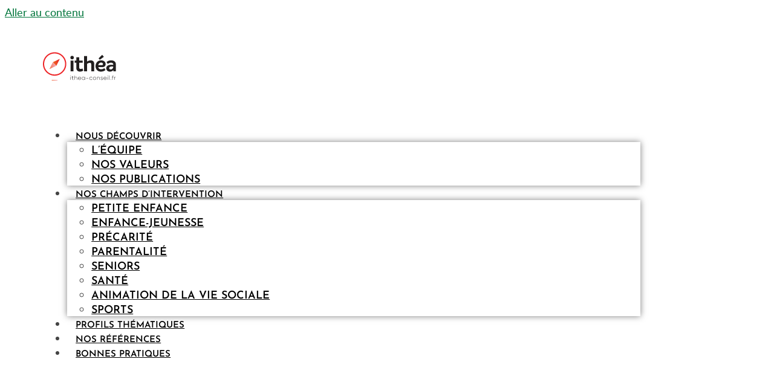

--- FILE ---
content_type: text/html; charset=UTF-8
request_url: https://www.ithea-conseil.fr/les-contrats-de-relance-et-de-transition-ecologique-comment-les-elaborer/
body_size: 17054
content:
<!DOCTYPE html>

<html lang="fr-FR">

<head>
	<meta charset="UTF-8">
	<meta name="viewport" content="width=device-width, initial-scale=1">
	<link rel="profile" href="https://gmpg.org/xfn/11">
	<meta name='robots' content='index, follow, max-image-preview:large, max-snippet:-1, max-video-preview:-1' />
<script id="cookieyes" type="text/javascript" src="https://cdn-cookieyes.com/client_data/7e0afee611b8d51a090c3eb5/script.js"></script>
<!-- Google Tag Manager for WordPress by gtm4wp.com -->
<script data-cfasync="false" data-pagespeed-no-defer>
	var gtm4wp_datalayer_name = "dataLayer";
	var dataLayer = dataLayer || [];
</script>
<!-- End Google Tag Manager for WordPress by gtm4wp.com -->
	<!-- This site is optimized with the Yoast SEO Premium plugin v26.7 (Yoast SEO v26.7) - https://yoast.com/wordpress/plugins/seo/ -->
	<title>Les contrats de relance et de transition écologique - Ithéa</title>
	<meta name="description" content="Le point sur ces nouveaux contrats (objectifs, données à recueillir…) mis en œuvre par l’Agence nationale de cohésion des territoires (ANCT)." />
	<link rel="canonical" href="https://www.ithea-conseil.fr/les-contrats-de-relance-et-de-transition-ecologique-comment-les-elaborer/" />
	<meta property="og:locale" content="fr_FR" />
	<meta property="og:type" content="article" />
	<meta property="og:title" content="Les contrats de relance et de transition écologique : comment les élaborer ?" />
	<meta property="og:description" content="Le point sur ces nouveaux contrats (objectifs, données à recueillir…) mis en œuvre par l’Agence nationale de cohésion des territoires (ANCT)." />
	<meta property="og:url" content="https://www.ithea-conseil.fr/les-contrats-de-relance-et-de-transition-ecologique-comment-les-elaborer/" />
	<meta property="og:site_name" content="Ithéa" />
	<meta property="article:published_time" content="2021-04-02T15:11:25+00:00" />
	<meta property="article:modified_time" content="2023-05-30T12:45:21+00:00" />
	<meta property="og:image" content="https://www.ithea-conseil.fr/wp-content/uploads/2021/06/CRTE-article.jpg" />
	<meta property="og:image:width" content="1700" />
	<meta property="og:image:height" content="1133" />
	<meta property="og:image:type" content="image/jpeg" />
	<meta name="author" content="Chloé Allegraud" />
	<meta name="twitter:card" content="summary_large_image" />
	<meta name="twitter:label1" content="Écrit par" />
	<meta name="twitter:data1" content="Chloé Allegraud" />
	<meta name="twitter:label2" content="Durée de lecture estimée" />
	<meta name="twitter:data2" content="3 minutes" />
	<script type="application/ld+json" class="yoast-schema-graph">{"@context":"https://schema.org","@graph":[{"@type":"Article","@id":"https://www.ithea-conseil.fr/les-contrats-de-relance-et-de-transition-ecologique-comment-les-elaborer/#article","isPartOf":{"@id":"https://www.ithea-conseil.fr/les-contrats-de-relance-et-de-transition-ecologique-comment-les-elaborer/"},"author":{"name":"Chloé Allegraud","@id":"https://www.ithea-conseil.fr/#/schema/person/8a65557a5063fb7bfe4852731ed145b0"},"headline":"Les contrats de relance et de transition écologique : comment les élaborer ?","datePublished":"2021-04-02T15:11:25+00:00","dateModified":"2023-05-30T12:45:21+00:00","mainEntityOfPage":{"@id":"https://www.ithea-conseil.fr/les-contrats-de-relance-et-de-transition-ecologique-comment-les-elaborer/"},"wordCount":612,"publisher":{"@id":"https://www.ithea-conseil.fr/#organization"},"image":{"@id":"https://www.ithea-conseil.fr/les-contrats-de-relance-et-de-transition-ecologique-comment-les-elaborer/#primaryimage"},"thumbnailUrl":"https://www.ithea-conseil.fr/wp-content/uploads/2021/06/CRTE-article.jpg","articleSection":["Nos publications"],"inLanguage":"fr-FR"},{"@type":"WebPage","@id":"https://www.ithea-conseil.fr/les-contrats-de-relance-et-de-transition-ecologique-comment-les-elaborer/","url":"https://www.ithea-conseil.fr/les-contrats-de-relance-et-de-transition-ecologique-comment-les-elaborer/","name":"Les contrats de relance et de transition écologique - Ithéa","isPartOf":{"@id":"https://www.ithea-conseil.fr/#website"},"primaryImageOfPage":{"@id":"https://www.ithea-conseil.fr/les-contrats-de-relance-et-de-transition-ecologique-comment-les-elaborer/#primaryimage"},"image":{"@id":"https://www.ithea-conseil.fr/les-contrats-de-relance-et-de-transition-ecologique-comment-les-elaborer/#primaryimage"},"thumbnailUrl":"https://www.ithea-conseil.fr/wp-content/uploads/2021/06/CRTE-article.jpg","datePublished":"2021-04-02T15:11:25+00:00","dateModified":"2023-05-30T12:45:21+00:00","description":"Le point sur ces nouveaux contrats (objectifs, données à recueillir…) mis en œuvre par l’Agence nationale de cohésion des territoires (ANCT).","breadcrumb":{"@id":"https://www.ithea-conseil.fr/les-contrats-de-relance-et-de-transition-ecologique-comment-les-elaborer/#breadcrumb"},"inLanguage":"fr-FR","potentialAction":[{"@type":"ReadAction","target":["https://www.ithea-conseil.fr/les-contrats-de-relance-et-de-transition-ecologique-comment-les-elaborer/"]}]},{"@type":"ImageObject","inLanguage":"fr-FR","@id":"https://www.ithea-conseil.fr/les-contrats-de-relance-et-de-transition-ecologique-comment-les-elaborer/#primaryimage","url":"https://www.ithea-conseil.fr/wp-content/uploads/2021/06/CRTE-article.jpg","contentUrl":"https://www.ithea-conseil.fr/wp-content/uploads/2021/06/CRTE-article.jpg","width":1700,"height":1133,"caption":"Les CRTE - Contrats de Relance et de Transition Ecologique"},{"@type":"BreadcrumbList","@id":"https://www.ithea-conseil.fr/les-contrats-de-relance-et-de-transition-ecologique-comment-les-elaborer/#breadcrumb","itemListElement":[{"@type":"ListItem","position":1,"name":"Accueil","item":"https://www.ithea-conseil.fr/"},{"@type":"ListItem","position":2,"name":"Les contrats de relance et de transition écologique : comment les élaborer ?"}]},{"@type":"WebSite","@id":"https://www.ithea-conseil.fr/#website","url":"https://www.ithea-conseil.fr/","name":"Ithéa","description":"Expert des politiques sociales locales","publisher":{"@id":"https://www.ithea-conseil.fr/#organization"},"potentialAction":[{"@type":"SearchAction","target":{"@type":"EntryPoint","urlTemplate":"https://www.ithea-conseil.fr/?s={search_term_string}"},"query-input":{"@type":"PropertyValueSpecification","valueRequired":true,"valueName":"search_term_string"}}],"inLanguage":"fr-FR"},{"@type":"Organization","@id":"https://www.ithea-conseil.fr/#organization","name":"Ithéa - L'innovation au service de la proximité","url":"https://www.ithea-conseil.fr/","logo":{"@type":"ImageObject","inLanguage":"fr-FR","@id":"https://www.ithea-conseil.fr/#/schema/logo/image/","url":"https://www.ithea-conseil.fr/wp-content/uploads/2020/07/cropped-cropped-cropped-logos_Ithea_2020_-horizontal_couleur_BD.png","contentUrl":"https://www.ithea-conseil.fr/wp-content/uploads/2020/07/cropped-cropped-cropped-logos_Ithea_2020_-horizontal_couleur_BD.png","width":404,"height":157,"caption":"Ithéa - L'innovation au service de la proximité"},"image":{"@id":"https://www.ithea-conseil.fr/#/schema/logo/image/"},"sameAs":["https://fr.linkedin.com/company/ithea-conseil"]},{"@type":"Person","@id":"https://www.ithea-conseil.fr/#/schema/person/8a65557a5063fb7bfe4852731ed145b0","name":"Chloé Allegraud","image":{"@type":"ImageObject","inLanguage":"fr-FR","@id":"https://www.ithea-conseil.fr/#/schema/person/image/","url":"https://secure.gravatar.com/avatar/8e2ffac2ff4fc60bf367dc948e9a3b04de32019678501821921f0e189dacf286?s=96&d=mm&r=g","contentUrl":"https://secure.gravatar.com/avatar/8e2ffac2ff4fc60bf367dc948e9a3b04de32019678501821921f0e189dacf286?s=96&d=mm&r=g","caption":"Chloé Allegraud"}}]}</script>
	<!-- / Yoast SEO Premium plugin. -->


<link rel='dns-prefetch' href='//js-eu1.hs-scripts.com' />
<link rel="alternate" type="application/rss+xml" title="Ithéa &raquo; Flux" href="https://www.ithea-conseil.fr/feed/" />
<link rel="alternate" type="application/rss+xml" title="Ithéa &raquo; Flux des commentaires" href="https://www.ithea-conseil.fr/comments/feed/" />
<link rel="alternate" title="oEmbed (JSON)" type="application/json+oembed" href="https://www.ithea-conseil.fr/wp-json/oembed/1.0/embed?url=https%3A%2F%2Fwww.ithea-conseil.fr%2Fles-contrats-de-relance-et-de-transition-ecologique-comment-les-elaborer%2F" />
<link rel="alternate" title="oEmbed (XML)" type="text/xml+oembed" href="https://www.ithea-conseil.fr/wp-json/oembed/1.0/embed?url=https%3A%2F%2Fwww.ithea-conseil.fr%2Fles-contrats-de-relance-et-de-transition-ecologique-comment-les-elaborer%2F&#038;format=xml" />
		<style class="wpbf-google-fonts">@font-face{font-family:'Lato';font-style:normal;font-weight:400;font-display:swap;src:url(https://www.ithea-conseil.fr/wp-content/fonts/lato/S6uyw4BMUTPHjxAwXjeu.woff2) format('woff2');unicode-range:U+0100-02AF,U+0304,U+0308,U+0329,U+1E00-1E9F,U+1EF2-1EFF,U+2020,U+20A0-20AB,U+20AD-20C0,U+2113,U+2C60-2C7F,U+A720-A7FF;}@font-face{font-family:'Lato';font-style:normal;font-weight:400;font-display:swap;src:url(https://www.ithea-conseil.fr/wp-content/fonts/lato/S6uyw4BMUTPHjx4wXg.woff2) format('woff2');unicode-range:U+0000-00FF,U+0131,U+0152-0153,U+02BB-02BC,U+02C6,U+02DA,U+02DC,U+0304,U+0308,U+0329,U+2000-206F,U+2074,U+20AC,U+2122,U+2191,U+2193,U+2212,U+2215,U+FEFF,U+FFFD;}@font-face{font-family:'Lato';font-style:normal;font-weight:300;font-display:swap;src:url(https://www.ithea-conseil.fr/wp-content/fonts/lato/S6u9w4BMUTPHh7USSwaPGR_p.woff2) format('woff2');unicode-range:U+0100-02AF,U+0304,U+0308,U+0329,U+1E00-1E9F,U+1EF2-1EFF,U+2020,U+20A0-20AB,U+20AD-20C0,U+2113,U+2C60-2C7F,U+A720-A7FF;}@font-face{font-family:'Lato';font-style:normal;font-weight:300;font-display:swap;src:url(https://www.ithea-conseil.fr/wp-content/fonts/lato/S6u9w4BMUTPHh7USSwiPGQ.woff2) format('woff2');unicode-range:U+0000-00FF,U+0131,U+0152-0153,U+02BB-02BC,U+02C6,U+02DA,U+02DC,U+0304,U+0308,U+0329,U+2000-206F,U+2074,U+20AC,U+2122,U+2191,U+2193,U+2212,U+2215,U+FEFF,U+FFFD;}@font-face{font-family:'Josefin Sans';font-style:normal;font-weight:600;font-display:swap;src:url(https://www.ithea-conseil.fr/wp-content/fonts/josefin-sans/Qw3aZQNVED7rKGKxtqIqX5EUAnx4RHw.woff2) format('woff2');unicode-range:U+0102-0103,U+0110-0111,U+0128-0129,U+0168-0169,U+01A0-01A1,U+01AF-01B0,U+0300-0301,U+0303-0304,U+0308-0309,U+0323,U+0329,U+1EA0-1EF9,U+20AB;}@font-face{font-family:'Josefin Sans';font-style:normal;font-weight:600;font-display:swap;src:url(https://www.ithea-conseil.fr/wp-content/fonts/josefin-sans/Qw3aZQNVED7rKGKxtqIqX5EUA3x4RHw.woff2) format('woff2');unicode-range:U+0100-02AF,U+0304,U+0308,U+0329,U+1E00-1E9F,U+1EF2-1EFF,U+2020,U+20A0-20AB,U+20AD-20C0,U+2113,U+2C60-2C7F,U+A720-A7FF;}@font-face{font-family:'Josefin Sans';font-style:normal;font-weight:600;font-display:swap;src:url(https://www.ithea-conseil.fr/wp-content/fonts/josefin-sans/Qw3aZQNVED7rKGKxtqIqX5EUDXx4.woff2) format('woff2');unicode-range:U+0000-00FF,U+0131,U+0152-0153,U+02BB-02BC,U+02C6,U+02DA,U+02DC,U+0304,U+0308,U+0329,U+2000-206F,U+2074,U+20AC,U+2122,U+2191,U+2193,U+2212,U+2215,U+FEFF,U+FFFD;}@font-face{font-family:'Josefin Sans';font-style:normal;font-weight:400;font-display:swap;src:url(https://www.ithea-conseil.fr/wp-content/fonts/josefin-sans/Qw3aZQNVED7rKGKxtqIqX5EUAnx4RHw.woff2) format('woff2');unicode-range:U+0102-0103,U+0110-0111,U+0128-0129,U+0168-0169,U+01A0-01A1,U+01AF-01B0,U+0300-0301,U+0303-0304,U+0308-0309,U+0323,U+0329,U+1EA0-1EF9,U+20AB;}@font-face{font-family:'Josefin Sans';font-style:normal;font-weight:400;font-display:swap;src:url(https://www.ithea-conseil.fr/wp-content/fonts/josefin-sans/Qw3aZQNVED7rKGKxtqIqX5EUA3x4RHw.woff2) format('woff2');unicode-range:U+0100-02AF,U+0304,U+0308,U+0329,U+1E00-1E9F,U+1EF2-1EFF,U+2020,U+20A0-20AB,U+20AD-20C0,U+2113,U+2C60-2C7F,U+A720-A7FF;}@font-face{font-family:'Josefin Sans';font-style:normal;font-weight:400;font-display:swap;src:url(https://www.ithea-conseil.fr/wp-content/fonts/josefin-sans/Qw3aZQNVED7rKGKxtqIqX5EUDXx4.woff2) format('woff2');unicode-range:U+0000-00FF,U+0131,U+0152-0153,U+02BB-02BC,U+02C6,U+02DA,U+02DC,U+0304,U+0308,U+0329,U+2000-206F,U+2074,U+20AC,U+2122,U+2191,U+2193,U+2212,U+2215,U+FEFF,U+FFFD;}</style>
		<style id='wp-img-auto-sizes-contain-inline-css'>
img:is([sizes=auto i],[sizes^="auto," i]){contain-intrinsic-size:3000px 1500px}
/*# sourceURL=wp-img-auto-sizes-contain-inline-css */
</style>
<style id='pdfemb-pdf-embedder-viewer-style-inline-css'>
.wp-block-pdfemb-pdf-embedder-viewer{max-width:none}

/*# sourceURL=https://www.ithea-conseil.fr/wp-content/plugins/pdf-embedder/block/build/style-index.css */
</style>
<style id='global-styles-inline-css'>
:root{--wp--preset--aspect-ratio--square: 1;--wp--preset--aspect-ratio--4-3: 4/3;--wp--preset--aspect-ratio--3-4: 3/4;--wp--preset--aspect-ratio--3-2: 3/2;--wp--preset--aspect-ratio--2-3: 2/3;--wp--preset--aspect-ratio--16-9: 16/9;--wp--preset--aspect-ratio--9-16: 9/16;--wp--preset--color--black: #000000;--wp--preset--color--cyan-bluish-gray: #abb8c3;--wp--preset--color--white: #ffffff;--wp--preset--color--pale-pink: #f78da7;--wp--preset--color--vivid-red: #cf2e2e;--wp--preset--color--luminous-vivid-orange: #ff6900;--wp--preset--color--luminous-vivid-amber: #fcb900;--wp--preset--color--light-green-cyan: #7bdcb5;--wp--preset--color--vivid-green-cyan: #00d084;--wp--preset--color--pale-cyan-blue: #8ed1fc;--wp--preset--color--vivid-cyan-blue: #0693e3;--wp--preset--color--vivid-purple: #9b51e0;--wp--preset--gradient--vivid-cyan-blue-to-vivid-purple: linear-gradient(135deg,rgb(6,147,227) 0%,rgb(155,81,224) 100%);--wp--preset--gradient--light-green-cyan-to-vivid-green-cyan: linear-gradient(135deg,rgb(122,220,180) 0%,rgb(0,208,130) 100%);--wp--preset--gradient--luminous-vivid-amber-to-luminous-vivid-orange: linear-gradient(135deg,rgb(252,185,0) 0%,rgb(255,105,0) 100%);--wp--preset--gradient--luminous-vivid-orange-to-vivid-red: linear-gradient(135deg,rgb(255,105,0) 0%,rgb(207,46,46) 100%);--wp--preset--gradient--very-light-gray-to-cyan-bluish-gray: linear-gradient(135deg,rgb(238,238,238) 0%,rgb(169,184,195) 100%);--wp--preset--gradient--cool-to-warm-spectrum: linear-gradient(135deg,rgb(74,234,220) 0%,rgb(151,120,209) 20%,rgb(207,42,186) 40%,rgb(238,44,130) 60%,rgb(251,105,98) 80%,rgb(254,248,76) 100%);--wp--preset--gradient--blush-light-purple: linear-gradient(135deg,rgb(255,206,236) 0%,rgb(152,150,240) 100%);--wp--preset--gradient--blush-bordeaux: linear-gradient(135deg,rgb(254,205,165) 0%,rgb(254,45,45) 50%,rgb(107,0,62) 100%);--wp--preset--gradient--luminous-dusk: linear-gradient(135deg,rgb(255,203,112) 0%,rgb(199,81,192) 50%,rgb(65,88,208) 100%);--wp--preset--gradient--pale-ocean: linear-gradient(135deg,rgb(255,245,203) 0%,rgb(182,227,212) 50%,rgb(51,167,181) 100%);--wp--preset--gradient--electric-grass: linear-gradient(135deg,rgb(202,248,128) 0%,rgb(113,206,126) 100%);--wp--preset--gradient--midnight: linear-gradient(135deg,rgb(2,3,129) 0%,rgb(40,116,252) 100%);--wp--preset--font-size--small: 14px;--wp--preset--font-size--medium: 20px;--wp--preset--font-size--large: 20px;--wp--preset--font-size--x-large: 42px;--wp--preset--font-size--tiny: 12px;--wp--preset--font-size--regular: 16px;--wp--preset--font-size--larger: 32px;--wp--preset--font-size--extra: 44px;--wp--preset--spacing--20: 0.44rem;--wp--preset--spacing--30: 0.67rem;--wp--preset--spacing--40: 1rem;--wp--preset--spacing--50: 1.5rem;--wp--preset--spacing--60: 2.25rem;--wp--preset--spacing--70: 3.38rem;--wp--preset--spacing--80: 5.06rem;--wp--preset--shadow--natural: 6px 6px 9px rgba(0, 0, 0, 0.2);--wp--preset--shadow--deep: 12px 12px 50px rgba(0, 0, 0, 0.4);--wp--preset--shadow--sharp: 6px 6px 0px rgba(0, 0, 0, 0.2);--wp--preset--shadow--outlined: 6px 6px 0px -3px rgb(255, 255, 255), 6px 6px rgb(0, 0, 0);--wp--preset--shadow--crisp: 6px 6px 0px rgb(0, 0, 0);}:root { --wp--style--global--content-size: 1000px;--wp--style--global--wide-size: 1400px; }:where(body) { margin: 0; }.wp-site-blocks > .alignleft { float: left; margin-right: 2em; }.wp-site-blocks > .alignright { float: right; margin-left: 2em; }.wp-site-blocks > .aligncenter { justify-content: center; margin-left: auto; margin-right: auto; }:where(.wp-site-blocks) > * { margin-block-start: 24px; margin-block-end: 0; }:where(.wp-site-blocks) > :first-child { margin-block-start: 0; }:where(.wp-site-blocks) > :last-child { margin-block-end: 0; }:root { --wp--style--block-gap: 24px; }:root :where(.is-layout-flow) > :first-child{margin-block-start: 0;}:root :where(.is-layout-flow) > :last-child{margin-block-end: 0;}:root :where(.is-layout-flow) > *{margin-block-start: 24px;margin-block-end: 0;}:root :where(.is-layout-constrained) > :first-child{margin-block-start: 0;}:root :where(.is-layout-constrained) > :last-child{margin-block-end: 0;}:root :where(.is-layout-constrained) > *{margin-block-start: 24px;margin-block-end: 0;}:root :where(.is-layout-flex){gap: 24px;}:root :where(.is-layout-grid){gap: 24px;}.is-layout-flow > .alignleft{float: left;margin-inline-start: 0;margin-inline-end: 2em;}.is-layout-flow > .alignright{float: right;margin-inline-start: 2em;margin-inline-end: 0;}.is-layout-flow > .aligncenter{margin-left: auto !important;margin-right: auto !important;}.is-layout-constrained > .alignleft{float: left;margin-inline-start: 0;margin-inline-end: 2em;}.is-layout-constrained > .alignright{float: right;margin-inline-start: 2em;margin-inline-end: 0;}.is-layout-constrained > .aligncenter{margin-left: auto !important;margin-right: auto !important;}.is-layout-constrained > :where(:not(.alignleft):not(.alignright):not(.alignfull)){max-width: var(--wp--style--global--content-size);margin-left: auto !important;margin-right: auto !important;}.is-layout-constrained > .alignwide{max-width: var(--wp--style--global--wide-size);}body .is-layout-flex{display: flex;}.is-layout-flex{flex-wrap: wrap;align-items: center;}.is-layout-flex > :is(*, div){margin: 0;}body .is-layout-grid{display: grid;}.is-layout-grid > :is(*, div){margin: 0;}body{padding-top: 0px;padding-right: 0px;padding-bottom: 0px;padding-left: 0px;}a:where(:not(.wp-element-button)){text-decoration: underline;}:root :where(.wp-element-button, .wp-block-button__link){background-color: #32373c;border-width: 0;color: #fff;font-family: inherit;font-size: inherit;font-style: inherit;font-weight: inherit;letter-spacing: inherit;line-height: inherit;padding-top: calc(0.667em + 2px);padding-right: calc(1.333em + 2px);padding-bottom: calc(0.667em + 2px);padding-left: calc(1.333em + 2px);text-decoration: none;text-transform: inherit;}.has-black-color{color: var(--wp--preset--color--black) !important;}.has-cyan-bluish-gray-color{color: var(--wp--preset--color--cyan-bluish-gray) !important;}.has-white-color{color: var(--wp--preset--color--white) !important;}.has-pale-pink-color{color: var(--wp--preset--color--pale-pink) !important;}.has-vivid-red-color{color: var(--wp--preset--color--vivid-red) !important;}.has-luminous-vivid-orange-color{color: var(--wp--preset--color--luminous-vivid-orange) !important;}.has-luminous-vivid-amber-color{color: var(--wp--preset--color--luminous-vivid-amber) !important;}.has-light-green-cyan-color{color: var(--wp--preset--color--light-green-cyan) !important;}.has-vivid-green-cyan-color{color: var(--wp--preset--color--vivid-green-cyan) !important;}.has-pale-cyan-blue-color{color: var(--wp--preset--color--pale-cyan-blue) !important;}.has-vivid-cyan-blue-color{color: var(--wp--preset--color--vivid-cyan-blue) !important;}.has-vivid-purple-color{color: var(--wp--preset--color--vivid-purple) !important;}.has-black-background-color{background-color: var(--wp--preset--color--black) !important;}.has-cyan-bluish-gray-background-color{background-color: var(--wp--preset--color--cyan-bluish-gray) !important;}.has-white-background-color{background-color: var(--wp--preset--color--white) !important;}.has-pale-pink-background-color{background-color: var(--wp--preset--color--pale-pink) !important;}.has-vivid-red-background-color{background-color: var(--wp--preset--color--vivid-red) !important;}.has-luminous-vivid-orange-background-color{background-color: var(--wp--preset--color--luminous-vivid-orange) !important;}.has-luminous-vivid-amber-background-color{background-color: var(--wp--preset--color--luminous-vivid-amber) !important;}.has-light-green-cyan-background-color{background-color: var(--wp--preset--color--light-green-cyan) !important;}.has-vivid-green-cyan-background-color{background-color: var(--wp--preset--color--vivid-green-cyan) !important;}.has-pale-cyan-blue-background-color{background-color: var(--wp--preset--color--pale-cyan-blue) !important;}.has-vivid-cyan-blue-background-color{background-color: var(--wp--preset--color--vivid-cyan-blue) !important;}.has-vivid-purple-background-color{background-color: var(--wp--preset--color--vivid-purple) !important;}.has-black-border-color{border-color: var(--wp--preset--color--black) !important;}.has-cyan-bluish-gray-border-color{border-color: var(--wp--preset--color--cyan-bluish-gray) !important;}.has-white-border-color{border-color: var(--wp--preset--color--white) !important;}.has-pale-pink-border-color{border-color: var(--wp--preset--color--pale-pink) !important;}.has-vivid-red-border-color{border-color: var(--wp--preset--color--vivid-red) !important;}.has-luminous-vivid-orange-border-color{border-color: var(--wp--preset--color--luminous-vivid-orange) !important;}.has-luminous-vivid-amber-border-color{border-color: var(--wp--preset--color--luminous-vivid-amber) !important;}.has-light-green-cyan-border-color{border-color: var(--wp--preset--color--light-green-cyan) !important;}.has-vivid-green-cyan-border-color{border-color: var(--wp--preset--color--vivid-green-cyan) !important;}.has-pale-cyan-blue-border-color{border-color: var(--wp--preset--color--pale-cyan-blue) !important;}.has-vivid-cyan-blue-border-color{border-color: var(--wp--preset--color--vivid-cyan-blue) !important;}.has-vivid-purple-border-color{border-color: var(--wp--preset--color--vivid-purple) !important;}.has-vivid-cyan-blue-to-vivid-purple-gradient-background{background: var(--wp--preset--gradient--vivid-cyan-blue-to-vivid-purple) !important;}.has-light-green-cyan-to-vivid-green-cyan-gradient-background{background: var(--wp--preset--gradient--light-green-cyan-to-vivid-green-cyan) !important;}.has-luminous-vivid-amber-to-luminous-vivid-orange-gradient-background{background: var(--wp--preset--gradient--luminous-vivid-amber-to-luminous-vivid-orange) !important;}.has-luminous-vivid-orange-to-vivid-red-gradient-background{background: var(--wp--preset--gradient--luminous-vivid-orange-to-vivid-red) !important;}.has-very-light-gray-to-cyan-bluish-gray-gradient-background{background: var(--wp--preset--gradient--very-light-gray-to-cyan-bluish-gray) !important;}.has-cool-to-warm-spectrum-gradient-background{background: var(--wp--preset--gradient--cool-to-warm-spectrum) !important;}.has-blush-light-purple-gradient-background{background: var(--wp--preset--gradient--blush-light-purple) !important;}.has-blush-bordeaux-gradient-background{background: var(--wp--preset--gradient--blush-bordeaux) !important;}.has-luminous-dusk-gradient-background{background: var(--wp--preset--gradient--luminous-dusk) !important;}.has-pale-ocean-gradient-background{background: var(--wp--preset--gradient--pale-ocean) !important;}.has-electric-grass-gradient-background{background: var(--wp--preset--gradient--electric-grass) !important;}.has-midnight-gradient-background{background: var(--wp--preset--gradient--midnight) !important;}.has-small-font-size{font-size: var(--wp--preset--font-size--small) !important;}.has-medium-font-size{font-size: var(--wp--preset--font-size--medium) !important;}.has-large-font-size{font-size: var(--wp--preset--font-size--large) !important;}.has-x-large-font-size{font-size: var(--wp--preset--font-size--x-large) !important;}.has-tiny-font-size{font-size: var(--wp--preset--font-size--tiny) !important;}.has-regular-font-size{font-size: var(--wp--preset--font-size--regular) !important;}.has-larger-font-size{font-size: var(--wp--preset--font-size--larger) !important;}.has-extra-font-size{font-size: var(--wp--preset--font-size--extra) !important;}
:root :where(.wp-block-pullquote){font-size: 1.5em;line-height: 1.6;}
/*# sourceURL=global-styles-inline-css */
</style>
<link rel='stylesheet' id='wpbf-style-css' href='https://www.ithea-conseil.fr/wp-content/themes/page-builder-framework/css/min/style-min.css?ver=2.11.8' media='all' />
<style id='wpbf-style-inline-css'>
body{color:#454545;}.wpbf-menu,.wpbf-mobile-menu{font-family:"Josefin Sans";font-weight:400;font-style:normal;}h1,h2,h3,h4,h5,h6{font-family:"Josefin Sans";font-weight:600;font-style:normal;}h4{font-family:"Josefin Sans";font-weight:600;font-style:normal;}h5{font-family:"Josefin Sans";font-weight:600;font-style:normal;}h6{font-family:Lato;font-weight:300;font-style:normal;}.wpbf-page-footer{font-family:Lato;font-weight:400;font-style:normal;}a{color:#00753b;}.bypostauthor{border-color:#00753b;}.wpbf-button-primary{background:#00753b;}a:hover{color:#96bf9a;}.wpbf-button-primary:hover{background:#96bf9a;}.wpbf-menu > .current-menu-item > a{color:#96bf9a!important;}.wpbf-archive-content .wpbf-post{text-align:left;}.wpbf-navigation .wpbf-menu a,.wpbf-mobile-menu a{font-size:18px;}
/*# sourceURL=wpbf-style-inline-css */
</style>
<link rel='stylesheet' id='wpbf-responsive-css' href='https://www.ithea-conseil.fr/wp-content/themes/page-builder-framework/css/min/responsive-min.css?ver=2.11.8' media='all' />
<link rel='stylesheet' id='chld_thm_cfg_child-css' href='https://www.ithea-conseil.fr/wp-content/themes/page-builder-framework-child/style.css?ver=2.5.1.1595838439' media='all' />
<link rel='stylesheet' id='wpbf-icon-font-css' href='https://www.ithea-conseil.fr/wp-content/themes/page-builder-framework/css/min/iconfont-min.css?ver=2.11.8' media='all' />
<link rel='stylesheet' id='elementor-frontend-css' href='https://www.ithea-conseil.fr/wp-content/plugins/elementor/assets/css/frontend.min.css?ver=3.34.1' media='all' />
<link rel='stylesheet' id='widget-image-css' href='https://www.ithea-conseil.fr/wp-content/plugins/elementor/assets/css/widget-image.min.css?ver=3.34.1' media='all' />
<link rel='stylesheet' id='widget-nav-menu-css' href='https://www.ithea-conseil.fr/wp-content/plugins/elementor-pro/assets/css/widget-nav-menu.min.css?ver=3.34.0' media='all' />
<link rel='stylesheet' id='e-sticky-css' href='https://www.ithea-conseil.fr/wp-content/plugins/elementor-pro/assets/css/modules/sticky.min.css?ver=3.34.0' media='all' />
<link rel='stylesheet' id='e-animation-pop-css' href='https://www.ithea-conseil.fr/wp-content/plugins/elementor/assets/lib/animations/styles/e-animation-pop.min.css?ver=3.34.1' media='all' />
<link rel='stylesheet' id='widget-social-icons-css' href='https://www.ithea-conseil.fr/wp-content/plugins/elementor/assets/css/widget-social-icons.min.css?ver=3.34.1' media='all' />
<link rel='stylesheet' id='e-apple-webkit-css' href='https://www.ithea-conseil.fr/wp-content/plugins/elementor/assets/css/conditionals/apple-webkit.min.css?ver=3.34.1' media='all' />
<link rel='stylesheet' id='elementor-post-7-css' href='https://www.ithea-conseil.fr/wp-content/uploads/elementor/css/post-7.css?ver=1768817092' media='all' />
<link rel='stylesheet' id='widget-divider-css' href='https://www.ithea-conseil.fr/wp-content/plugins/elementor/assets/css/widget-divider.min.css?ver=3.34.1' media='all' />
<link rel='stylesheet' id='elementor-post-4552-css' href='https://www.ithea-conseil.fr/wp-content/uploads/elementor/css/post-4552.css?ver=1768882199' media='all' />
<link rel='stylesheet' id='elementor-post-655-css' href='https://www.ithea-conseil.fr/wp-content/uploads/elementor/css/post-655.css?ver=1768817092' media='all' />
<link rel='stylesheet' id='elementor-post-740-css' href='https://www.ithea-conseil.fr/wp-content/uploads/elementor/css/post-740.css?ver=1768817092' media='all' />
<script src="https://www.ithea-conseil.fr/wp-includes/js/jquery/jquery.min.js?ver=3.7.1" id="jquery-core-js"></script>
<script src="https://www.ithea-conseil.fr/wp-includes/js/jquery/jquery-migrate.min.js?ver=3.4.1" id="jquery-migrate-js"></script>
<link rel="https://api.w.org/" href="https://www.ithea-conseil.fr/wp-json/" /><link rel="alternate" title="JSON" type="application/json" href="https://www.ithea-conseil.fr/wp-json/wp/v2/posts/4552" /><link rel="EditURI" type="application/rsd+xml" title="RSD" href="https://www.ithea-conseil.fr/xmlrpc.php?rsd" />
<meta name="generator" content="WordPress 6.9" />
<link rel='shortlink' href='https://www.ithea-conseil.fr/?p=4552' />

		<!-- GA Google Analytics @ https://m0n.co/ga -->
		<script async src="https://www.googletagmanager.com/gtag/js?id=G-PE88J2L9QX"></script>
		<script>
			window.dataLayer = window.dataLayer || [];
			function gtag(){dataLayer.push(arguments);}
			gtag('js', new Date());
			gtag('config', 'G-PE88J2L9QX');
		</script>

	<!-- Google tag (gtag.js) -->
<script async src="https://www.googletagmanager.com/gtag/js?id=G-PE88J2L9QX"></script>
<script>
  window.dataLayer = window.dataLayer || [];
  function gtag(){dataLayer.push(arguments);}
  gtag('js', new Date());

  gtag('config', 'G-PE88J2L9QX');
</script>			<!-- DO NOT COPY THIS SNIPPET! Start of Page Analytics Tracking for HubSpot WordPress plugin v11.3.37-->
			<script class="hsq-set-content-id" data-content-id="blog-post">
				var _hsq = _hsq || [];
				_hsq.push(["setContentType", "blog-post"]);
			</script>
			<!-- DO NOT COPY THIS SNIPPET! End of Page Analytics Tracking for HubSpot WordPress plugin -->
			
<!-- Google Tag Manager for WordPress by gtm4wp.com -->
<!-- GTM Container placement set to automatic -->
<script data-cfasync="false" data-pagespeed-no-defer>
	var dataLayer_content = {"pagePostType":"post","pagePostType2":"single-post","pageCategory":["nos_publications"]};
	dataLayer.push( dataLayer_content );
</script>
<script data-cfasync="false" data-pagespeed-no-defer>
(function(w,d,s,l,i){w[l]=w[l]||[];w[l].push({'gtm.start':
new Date().getTime(),event:'gtm.js'});var f=d.getElementsByTagName(s)[0],
j=d.createElement(s),dl=l!='dataLayer'?'&l='+l:'';j.async=true;j.src=
'//www.googletagmanager.com/gtm.js?id='+i+dl;f.parentNode.insertBefore(j,f);
})(window,document,'script','dataLayer','GTM-W8TZN5P');
</script>
<!-- End Google Tag Manager for WordPress by gtm4wp.com --><meta name="theme-color" content="#00753b"><meta name="generator" content="Elementor 3.34.1; features: e_font_icon_svg, additional_custom_breakpoints; settings: css_print_method-external, google_font-disabled, font_display-optional">
			<style>
				.e-con.e-parent:nth-of-type(n+4):not(.e-lazyloaded):not(.e-no-lazyload),
				.e-con.e-parent:nth-of-type(n+4):not(.e-lazyloaded):not(.e-no-lazyload) * {
					background-image: none !important;
				}
				@media screen and (max-height: 1024px) {
					.e-con.e-parent:nth-of-type(n+3):not(.e-lazyloaded):not(.e-no-lazyload),
					.e-con.e-parent:nth-of-type(n+3):not(.e-lazyloaded):not(.e-no-lazyload) * {
						background-image: none !important;
					}
				}
				@media screen and (max-height: 640px) {
					.e-con.e-parent:nth-of-type(n+2):not(.e-lazyloaded):not(.e-no-lazyload),
					.e-con.e-parent:nth-of-type(n+2):not(.e-lazyloaded):not(.e-no-lazyload) * {
						background-image: none !important;
					}
				}
			</style>
			<link rel="icon" href="https://www.ithea-conseil.fr/wp-content/uploads/2025/01/boussole-ithea-couleur-HD-512x512-1-150x150.png" sizes="32x32" />
<link rel="icon" href="https://www.ithea-conseil.fr/wp-content/uploads/2025/01/boussole-ithea-couleur-HD-512x512-1-300x300.png" sizes="192x192" />
<link rel="apple-touch-icon" href="https://www.ithea-conseil.fr/wp-content/uploads/2025/01/boussole-ithea-couleur-HD-512x512-1-300x300.png" />
<meta name="msapplication-TileImage" content="https://www.ithea-conseil.fr/wp-content/uploads/2025/01/boussole-ithea-couleur-HD-512x512-1-300x300.png" />
</head>

<body class="wp-singular post-template-default single single-post postid-4552 single-format-standard wp-custom-logo wp-theme-page-builder-framework wp-child-theme-page-builder-framework-child wpbf wpbf-les-contrats-de-relance-et-de-transition-ecologique-comment-les-elaborer wpbf-no-sidebar elementor-default elementor-kit-7 elementor-page elementor-page-4552" itemscope="itemscope" itemtype="https://schema.org/Blog">

	<a class="screen-reader-text skip-link" href="#content" title="Aller au contenu">Aller au contenu</a>

	
<!-- GTM Container placement set to automatic -->
<!-- Google Tag Manager (noscript) -->
				<noscript><iframe src="https://www.googletagmanager.com/ns.html?id=GTM-W8TZN5P" height="0" width="0" style="display:none;visibility:hidden" aria-hidden="true"></iframe></noscript>
<!-- End Google Tag Manager (noscript) -->
	
	<div id="container" class="hfeed wpbf-page">

		
				<header data-elementor-type="header" data-elementor-id="655" class="elementor elementor-655 elementor-location-header" data-elementor-post-type="elementor_library">
					<section class="elementor-section elementor-top-section elementor-element elementor-element-12a0a253 elementor-section-full_width elementor-section-height-min-height elementor-section-height-default elementor-section-items-middle" data-id="12a0a253" data-element_type="section" data-settings="{&quot;sticky&quot;:&quot;top&quot;,&quot;background_background&quot;:&quot;classic&quot;,&quot;sticky_on&quot;:[&quot;desktop&quot;,&quot;tablet&quot;,&quot;mobile&quot;],&quot;sticky_offset&quot;:0,&quot;sticky_effects_offset&quot;:0,&quot;sticky_anchor_link_offset&quot;:0}">
						<div class="elementor-container elementor-column-gap-default">
					<div class="elementor-column elementor-col-50 elementor-top-column elementor-element elementor-element-2e8e4f52" data-id="2e8e4f52" data-element_type="column">
			<div class="elementor-widget-wrap elementor-element-populated">
						<div class="elementor-element elementor-element-6c9641f4 elementor-widget elementor-widget-image" data-id="6c9641f4" data-element_type="widget" data-widget_type="image.default">
				<div class="elementor-widget-container">
																<a href="https://www.ithea-conseil.fr" data-wpel-link="internal" target="_self" rel="noopener noreferrer">
							<img fetchpriority="high" width="402" height="156" src="https://www.ithea-conseil.fr/wp-content/uploads/2020/07/Ithea-conseil.svg" class="attachment-full size-full wp-image-15131" alt="Ithéa Conseil" />								</a>
															</div>
				</div>
					</div>
		</div>
				<div class="elementor-column elementor-col-50 elementor-top-column elementor-element elementor-element-71702d3c" data-id="71702d3c" data-element_type="column">
			<div class="elementor-widget-wrap elementor-element-populated">
						<div class="elementor-element elementor-element-60e72cf2 elementor-nav-menu__align-center elementor-nav-menu--stretch elementor-nav-menu__text-align-center elementor-widget__width-initial elementor-widget-tablet__width-initial elementor-nav-menu--dropdown-tablet elementor-nav-menu--toggle elementor-nav-menu--burger elementor-widget elementor-widget-nav-menu" data-id="60e72cf2" data-element_type="widget" data-settings="{&quot;full_width&quot;:&quot;stretch&quot;,&quot;submenu_icon&quot;:{&quot;value&quot;:&quot;&lt;i aria-hidden=\&quot;true\&quot; class=\&quot;\&quot;&gt;&lt;\/i&gt;&quot;,&quot;library&quot;:&quot;&quot;},&quot;layout&quot;:&quot;horizontal&quot;,&quot;toggle&quot;:&quot;burger&quot;}" acc="" data-widget_type="nav-menu.default">
				<div class="elementor-widget-container">
								<nav aria-label="Menu" class="elementor-nav-menu--main elementor-nav-menu__container elementor-nav-menu--layout-horizontal e--pointer-text e--animation-none">
				<ul id="menu-1-60e72cf2" class="elementor-nav-menu"><li class="menu-item menu-item-type-custom menu-item-object-custom menu-item-has-children menu-item-8518"><a href="https://www.ithea-conseil.fr/cabinet/" class="elementor-item" data-wpel-link="internal" target="_self" rel="noopener noreferrer">Nous découvrir</a>
<ul class="sub-menu elementor-nav-menu--dropdown">
	<li class="menu-item menu-item-type-post_type menu-item-object-page menu-item-1060"><a href="https://www.ithea-conseil.fr/cabinet/" class="elementor-sub-item" data-wpel-link="internal" target="_self" rel="noopener noreferrer">L&rsquo;équipe</a></li>
	<li class="menu-item menu-item-type-post_type menu-item-object-page menu-item-8550"><a href="https://www.ithea-conseil.fr/cabinet/nos-valeurs/" class="elementor-sub-item" data-wpel-link="internal" target="_self" rel="noopener noreferrer">Nos valeurs</a></li>
	<li class="menu-item menu-item-type-post_type menu-item-object-page menu-item-1004"><a href="https://www.ithea-conseil.fr/observatoire/" class="elementor-sub-item" data-wpel-link="internal" target="_self" rel="noopener noreferrer">Nos publications</a></li>
</ul>
</li>
<li class="menu-item menu-item-type-post_type menu-item-object-page menu-item-has-children menu-item-1059"><a href="https://www.ithea-conseil.fr/nos-prestations/" class="elementor-item" data-wpel-link="internal" target="_self" rel="noopener noreferrer">Nos champs d&rsquo;intervention</a>
<ul class="sub-menu elementor-nav-menu--dropdown">
	<li class="menu-item menu-item-type-post_type menu-item-object-page menu-item-24442"><a href="https://www.ithea-conseil.fr/notre-accompagnement-petite-enfance/" class="elementor-sub-item" data-wpel-link="internal" target="_self" rel="noopener noreferrer">Petite enfance</a></li>
	<li class="menu-item menu-item-type-post_type menu-item-object-page menu-item-24443"><a href="https://www.ithea-conseil.fr/notre-accompagnement-enfance-jeunesse/" class="elementor-sub-item" data-wpel-link="internal" target="_self" rel="noopener noreferrer">Enfance-jeunesse</a></li>
	<li class="menu-item menu-item-type-post_type menu-item-object-page menu-item-25322"><a href="https://www.ithea-conseil.fr/notre-accompagnement-precarite/" class="elementor-sub-item" data-wpel-link="internal" target="_self" rel="noopener noreferrer">Précarité</a></li>
	<li class="menu-item menu-item-type-post_type menu-item-object-page menu-item-24440"><a href="https://www.ithea-conseil.fr/notre-accompagnement-a-la-parentalite/" class="elementor-sub-item" data-wpel-link="internal" target="_self" rel="noopener noreferrer">Parentalité</a></li>
	<li class="menu-item menu-item-type-post_type menu-item-object-page menu-item-24439"><a href="https://www.ithea-conseil.fr/politique-seniors-locale/" class="elementor-sub-item" data-wpel-link="internal" target="_self" rel="noopener noreferrer">Seniors</a></li>
	<li class="menu-item menu-item-type-post_type menu-item-object-page menu-item-24438"><a href="https://www.ithea-conseil.fr/politique-territoriale-de-sante/" class="elementor-sub-item" data-wpel-link="internal" target="_self" rel="noopener noreferrer">Santé</a></li>
	<li class="menu-item menu-item-type-post_type menu-item-object-page menu-item-24441"><a href="https://www.ithea-conseil.fr/notre-accompagnement-a-lanimation-de-la-vie-sociale/" class="elementor-sub-item" data-wpel-link="internal" target="_self" rel="noopener noreferrer">Animation de la vie sociale</a></li>
	<li class="menu-item menu-item-type-post_type menu-item-object-page menu-item-24444"><a href="https://www.ithea-conseil.fr/nos-prestations/diagnostic-sportif-territorial/" class="elementor-sub-item" data-wpel-link="internal" target="_self" rel="noopener noreferrer">Sports</a></li>
</ul>
</li>
<li class="menu-item menu-item-type-post_type menu-item-object-page menu-item-9471"><a href="https://www.ithea-conseil.fr/profil-croise/" class="elementor-item" data-wpel-link="internal" target="_self" rel="noopener noreferrer">Profils thématiques</a></li>
<li class="menu-item menu-item-type-post_type menu-item-object-page menu-item-653"><a href="https://www.ithea-conseil.fr/references/" class="elementor-item" data-wpel-link="internal" target="_self" rel="noopener noreferrer">Nos références</a></li>
<li class="menu-item menu-item-type-post_type menu-item-object-page menu-item-19002"><a href="https://www.ithea-conseil.fr/bonnes-pratiques/" class="elementor-item" data-wpel-link="internal" target="_self" rel="noopener noreferrer">Bonnes pratiques</a></li>
</ul>			</nav>
					<div class="elementor-menu-toggle" role="button" tabindex="0" aria-label="Permuter le menu" aria-expanded="false">
			<svg aria-hidden="true" role="presentation" class="elementor-menu-toggle__icon--open e-font-icon-svg e-eicon-menu-bar" viewBox="0 0 1000 1000" xmlns="http://www.w3.org/2000/svg"><path d="M104 333H896C929 333 958 304 958 271S929 208 896 208H104C71 208 42 237 42 271S71 333 104 333ZM104 583H896C929 583 958 554 958 521S929 458 896 458H104C71 458 42 487 42 521S71 583 104 583ZM104 833H896C929 833 958 804 958 771S929 708 896 708H104C71 708 42 737 42 771S71 833 104 833Z"></path></svg><svg aria-hidden="true" role="presentation" class="elementor-menu-toggle__icon--close e-font-icon-svg e-eicon-close" viewBox="0 0 1000 1000" xmlns="http://www.w3.org/2000/svg"><path d="M742 167L500 408 258 167C246 154 233 150 217 150 196 150 179 158 167 167 154 179 150 196 150 212 150 229 154 242 171 254L408 500 167 742C138 771 138 800 167 829 196 858 225 858 254 829L496 587 738 829C750 842 767 846 783 846 800 846 817 842 829 829 842 817 846 804 846 783 846 767 842 750 829 737L588 500 833 258C863 229 863 200 833 171 804 137 775 137 742 167Z"></path></svg>		</div>
					<nav class="elementor-nav-menu--dropdown elementor-nav-menu__container" aria-hidden="true">
				<ul id="menu-2-60e72cf2" class="elementor-nav-menu"><li class="menu-item menu-item-type-custom menu-item-object-custom menu-item-has-children menu-item-8518"><a href="https://www.ithea-conseil.fr/cabinet/" class="elementor-item" tabindex="-1" data-wpel-link="internal" target="_self" rel="noopener noreferrer">Nous découvrir</a>
<ul class="sub-menu elementor-nav-menu--dropdown">
	<li class="menu-item menu-item-type-post_type menu-item-object-page menu-item-1060"><a href="https://www.ithea-conseil.fr/cabinet/" class="elementor-sub-item" tabindex="-1" data-wpel-link="internal" target="_self" rel="noopener noreferrer">L&rsquo;équipe</a></li>
	<li class="menu-item menu-item-type-post_type menu-item-object-page menu-item-8550"><a href="https://www.ithea-conseil.fr/cabinet/nos-valeurs/" class="elementor-sub-item" tabindex="-1" data-wpel-link="internal" target="_self" rel="noopener noreferrer">Nos valeurs</a></li>
	<li class="menu-item menu-item-type-post_type menu-item-object-page menu-item-1004"><a href="https://www.ithea-conseil.fr/observatoire/" class="elementor-sub-item" tabindex="-1" data-wpel-link="internal" target="_self" rel="noopener noreferrer">Nos publications</a></li>
</ul>
</li>
<li class="menu-item menu-item-type-post_type menu-item-object-page menu-item-has-children menu-item-1059"><a href="https://www.ithea-conseil.fr/nos-prestations/" class="elementor-item" tabindex="-1" data-wpel-link="internal" target="_self" rel="noopener noreferrer">Nos champs d&rsquo;intervention</a>
<ul class="sub-menu elementor-nav-menu--dropdown">
	<li class="menu-item menu-item-type-post_type menu-item-object-page menu-item-24442"><a href="https://www.ithea-conseil.fr/notre-accompagnement-petite-enfance/" class="elementor-sub-item" tabindex="-1" data-wpel-link="internal" target="_self" rel="noopener noreferrer">Petite enfance</a></li>
	<li class="menu-item menu-item-type-post_type menu-item-object-page menu-item-24443"><a href="https://www.ithea-conseil.fr/notre-accompagnement-enfance-jeunesse/" class="elementor-sub-item" tabindex="-1" data-wpel-link="internal" target="_self" rel="noopener noreferrer">Enfance-jeunesse</a></li>
	<li class="menu-item menu-item-type-post_type menu-item-object-page menu-item-25322"><a href="https://www.ithea-conseil.fr/notre-accompagnement-precarite/" class="elementor-sub-item" tabindex="-1" data-wpel-link="internal" target="_self" rel="noopener noreferrer">Précarité</a></li>
	<li class="menu-item menu-item-type-post_type menu-item-object-page menu-item-24440"><a href="https://www.ithea-conseil.fr/notre-accompagnement-a-la-parentalite/" class="elementor-sub-item" tabindex="-1" data-wpel-link="internal" target="_self" rel="noopener noreferrer">Parentalité</a></li>
	<li class="menu-item menu-item-type-post_type menu-item-object-page menu-item-24439"><a href="https://www.ithea-conseil.fr/politique-seniors-locale/" class="elementor-sub-item" tabindex="-1" data-wpel-link="internal" target="_self" rel="noopener noreferrer">Seniors</a></li>
	<li class="menu-item menu-item-type-post_type menu-item-object-page menu-item-24438"><a href="https://www.ithea-conseil.fr/politique-territoriale-de-sante/" class="elementor-sub-item" tabindex="-1" data-wpel-link="internal" target="_self" rel="noopener noreferrer">Santé</a></li>
	<li class="menu-item menu-item-type-post_type menu-item-object-page menu-item-24441"><a href="https://www.ithea-conseil.fr/notre-accompagnement-a-lanimation-de-la-vie-sociale/" class="elementor-sub-item" tabindex="-1" data-wpel-link="internal" target="_self" rel="noopener noreferrer">Animation de la vie sociale</a></li>
	<li class="menu-item menu-item-type-post_type menu-item-object-page menu-item-24444"><a href="https://www.ithea-conseil.fr/nos-prestations/diagnostic-sportif-territorial/" class="elementor-sub-item" tabindex="-1" data-wpel-link="internal" target="_self" rel="noopener noreferrer">Sports</a></li>
</ul>
</li>
<li class="menu-item menu-item-type-post_type menu-item-object-page menu-item-9471"><a href="https://www.ithea-conseil.fr/profil-croise/" class="elementor-item" tabindex="-1" data-wpel-link="internal" target="_self" rel="noopener noreferrer">Profils thématiques</a></li>
<li class="menu-item menu-item-type-post_type menu-item-object-page menu-item-653"><a href="https://www.ithea-conseil.fr/references/" class="elementor-item" tabindex="-1" data-wpel-link="internal" target="_self" rel="noopener noreferrer">Nos références</a></li>
<li class="menu-item menu-item-type-post_type menu-item-object-page menu-item-19002"><a href="https://www.ithea-conseil.fr/bonnes-pratiques/" class="elementor-item" tabindex="-1" data-wpel-link="internal" target="_self" rel="noopener noreferrer">Bonnes pratiques</a></li>
</ul>			</nav>
						</div>
				</div>
					</div>
		</div>
					</div>
		</section>
				</header>
		
		
<div id="content">

	
	
	<div id="inner-content" class="wpbf-container wpbf-container-center wpbf-padding-medium">
		
		<div class="wpbf-grid wpbf-main-grid wpbf-grid-medium">

			
			<main id="main" class="wpbf-main wpbf-medium-2-3 wpbf-single-content wpbf-post-content">

				
				
				
				
<article id="post-4552" class="wpbf-post-layout-default wpbf-post-style-plain post-4552 post type-post status-publish format-standard has-post-thumbnail hentry category-nos_publications wpbf-post" itemscope="itemscope" itemtype="https://schema.org/CreativeWork">

	<div class="wpbf-article-wrapper">

		
		<header class="article-header">

			<h1 class="entry-title" itemprop="headline">Les contrats de relance et de transition écologique : comment les élaborer ?</h1>
		</header>

		<section class="entry-content article-content" itemprop="text">

			
					<div data-elementor-type="wp-post" data-elementor-id="4552" class="elementor elementor-4552" data-elementor-post-type="post">
						<section class="elementor-section elementor-top-section elementor-element elementor-element-bea3b55 elementor-section-boxed elementor-section-height-default elementor-section-height-default" data-id="bea3b55" data-element_type="section">
						<div class="elementor-container elementor-column-gap-default">
					<div class="elementor-column elementor-col-100 elementor-top-column elementor-element elementor-element-7b63335" data-id="7b63335" data-element_type="column">
			<div class="elementor-widget-wrap elementor-element-populated">
						<div class="elementor-element elementor-element-b930ca6 elementor-widget elementor-widget-image" data-id="b930ca6" data-element_type="widget" data-widget_type="image.default">
				<div class="elementor-widget-container">
															<img decoding="async" width="1024" height="682" src="https://www.ithea-conseil.fr/wp-content/uploads/2021/06/CRTE-article-1024x682.jpg" class="attachment-large size-large wp-image-6493" alt="Les CRTE - Contrats de Relance et de Transition Ecologique" srcset="https://www.ithea-conseil.fr/wp-content/uploads/2021/06/CRTE-article-1024x682.jpg 1024w, https://www.ithea-conseil.fr/wp-content/uploads/2021/06/CRTE-article-300x200.jpg 300w, https://www.ithea-conseil.fr/wp-content/uploads/2021/06/CRTE-article-768x512.jpg 768w, https://www.ithea-conseil.fr/wp-content/uploads/2021/06/CRTE-article-1536x1024.jpg 1536w, https://www.ithea-conseil.fr/wp-content/uploads/2021/06/CRTE-article.jpg 1700w" sizes="(max-width: 1024px) 100vw, 1024px" />															</div>
				</div>
				<div class="elementor-element elementor-element-22ccab9 elementor-widget-divider--view-line elementor-widget elementor-widget-divider" data-id="22ccab9" data-element_type="widget" data-widget_type="divider.default">
				<div class="elementor-widget-container">
							<div class="elementor-divider">
			<span class="elementor-divider-separator">
						</span>
		</div>
						</div>
				</div>
					</div>
		</div>
					</div>
		</section>
				<section class="elementor-section elementor-top-section elementor-element elementor-element-a0c369c elementor-section-boxed elementor-section-height-default elementor-section-height-default" data-id="a0c369c" data-element_type="section">
						<div class="elementor-container elementor-column-gap-default">
					<div class="elementor-column elementor-col-100 elementor-top-column elementor-element elementor-element-fe71938" data-id="fe71938" data-element_type="column">
			<div class="elementor-widget-wrap elementor-element-populated">
						<div class="elementor-element elementor-element-303d53a elementor-widget elementor-widget-text-editor" data-id="303d53a" data-element_type="widget" data-widget_type="text-editor.default">
				<div class="elementor-widget-container">
									<p><em>Suite à vos nombreuses sollicitations sur les Contrats de Relance et de Transition Ecologique (objectifs, données à recueillir…) mis en œuvre par l’Agence nationale de cohésion des territoires (ANCT), nous avons décidé de faire le point sur ces nouveaux contrats.</em></p>								</div>
				</div>
				<div class="elementor-element elementor-element-cbd8bfa elementor-widget-divider--view-line elementor-widget elementor-widget-divider" data-id="cbd8bfa" data-element_type="widget" data-widget_type="divider.default">
				<div class="elementor-widget-container">
							<div class="elementor-divider">
			<span class="elementor-divider-separator">
						</span>
		</div>
						</div>
				</div>
					</div>
		</div>
					</div>
		</section>
				<section class="elementor-section elementor-top-section elementor-element elementor-element-e6bbbcf elementor-section-boxed elementor-section-height-default elementor-section-height-default" data-id="e6bbbcf" data-element_type="section">
						<div class="elementor-container elementor-column-gap-default">
					<div class="elementor-column elementor-col-100 elementor-top-column elementor-element elementor-element-44e4e9b" data-id="44e4e9b" data-element_type="column">
			<div class="elementor-widget-wrap elementor-element-populated">
						<div class="elementor-element elementor-element-44d2498 elementor-widget elementor-widget-text-editor" data-id="44d2498" data-element_type="widget" data-widget_type="text-editor.default">
				<div class="elementor-widget-container">
									<h4><span style="font-size: 14pt;"><strong>Qu’est-ce que les CRTE ? </strong></span></h4><p>Les CRTE constituent une approche partenariale entre l’Etat, les collectivités territoriales et les acteurs locaux pour accompagner la relance dans les territoires par la concrétisation du projet de territoire, en faveur de la transition écologique, du développement économique et de la cohésion territoriale.</p><h4> </h4><h4><span style="font-size: 14pt;"><strong>Quels sont les objectifs des CRTE ?</strong></span></h4><ul><li>Traiter l&rsquo;ensemble des enjeux du territoire, dans une approche transversale et cohérente en matière de développement durable, d&rsquo;éducation, de sport, de santé, de culture, de revitalisation urbaine, de mobilités, de développement économique, d&#8217;emploi, d&rsquo;agriculture, d&rsquo;aménagement numérique&#8230; </li><li>Contribuer à la réussite du Plan de Relance en impliquant toutes les collectivités, les acteurs socio-économiques, les associations et habitants.</li><li>Simplifier le paysage contractuel entre l’Etat et les acteurs au service des spécificités de chaque territoire.</li></ul><h4> </h4><h4><span style="font-size: 14pt;"><strong>Quelle est la durée des CRTE ? </strong></span></h4><p>Tous les territoires doivent proposer d’ici fin juin 2021 l’élaboration d’un CRTE, signé pour la durée du mandat municipal, c’est-à-dire la période 2020-2026.</p><h4> </h4><h4><span style="font-size: 14pt;"><strong>Quel est le périmètre des CRTE ? </strong></span></h4><p>L’échelle des CRTE à privilégier est celle des EPCI. En effet, le périmètre ne peut être inférieur au niveau intercommunal, ni supérieur au niveau départemental.</p><h4> </h4><h4><span style="font-size: 14pt;"><strong>Quel est l’origine des CRTE ?</strong></span></h4><p>Lancés en 2018 comme expérimentation, les CTE sont à l’origine des CRTE. S’articulant autour de projets durables et concrets, ces contrats constituent des programmes d’actions opérationnelles sur 3-4 ans associant acteurs privés et publics.</p><h4> </h4><h4><span style="font-size: 14pt;"><strong>Que doivent contenir les CRTE ?</strong></span></h4><ul><li>Les CRTE formaliseront les moyens financiers engagés, provenant de France Relance et des dotations aux collectivités (FNADT, DSIL, DETR, autres dotations ministérielles et des opérateurs de l’Etat…) ainsi que les moyens mobilisés en matière d’ingénierie et d’animation.</li><li>Les actions qui seront mises en place doivent respecter les orientations du gouvernement en matière de transition écologique : réduction des déchets, promotion de l’économie circulaire et des énergies renouvelables, lutte contre l’artificialisation des sols, rénovation énergétique des bâtiments, développement des circuits courts…</li></ul><h4> </h4><h4><span style="font-size: 14pt;"><strong>Comment préparer l’élaboration de son CRTE ?</strong></span></h4><p>Avant de signer un CRTE, il est nécessaire de réaliser un diagnostic de territoire au regard d’indicateurs précis. Le but est de dresser un état des lieux écologique pour identifier les forces et faiblesses du territoire. Cette étape est essentielle et nécessaire puisqu’elle permettra d’adresser des objectifs concrets et mesurables.</p><p> </p><h6><span style="color: #00753b; font-size: 14pt;"><strong>L’accompagnement apporté par Ithéa Conseil :</strong></span></h6><p>Pour la réalisation de votre diagnostic de territoire nécessaire à l’élaboration de votre CRTE, vous pourrez vous appuyer sur le Profil Croisé de votre collectivité. Vous y retrouverez notamment :</p><ul><li>les émissions de gaz à effet de serre (total et par habitants)</li><li>la consommation énergétique</li><li>la répartition de parc immobilier par étiquette du Diagnostic de Performance Energétique</li><li>le nombre d’entreprises et d’artisans certifiés Reconnu Garant de l’Environnement</li><li>l’estimation du volume de produits phytosanitaires utilisés</li></ul><div>Ces données sont ciblées par la circulaire du 20 novembre 2020, que vous pouvez consulter <a href="https://agence-cohesion-territoires.gouv.fr/sites/default/files/2020-11/Circulaire%20n%C2%B0%206231-SG%20du%2020%20novembre%202020%20relative%20%EF%BF%BD%20l%27%C3%A9laboration%20des%20c....pdf" data-wpel-link="external" target="_blank" rel="external noopener noreferrer">ici</a>.</div>								</div>
				</div>
					</div>
		</div>
					</div>
		</section>
				<section class="elementor-section elementor-top-section elementor-element elementor-element-4c0e235 elementor-section-boxed elementor-section-height-default elementor-section-height-default" data-id="4c0e235" data-element_type="section">
						<div class="elementor-container elementor-column-gap-default">
					<div class="elementor-column elementor-col-100 elementor-top-column elementor-element elementor-element-6b73ca5" data-id="6b73ca5" data-element_type="column">
			<div class="elementor-widget-wrap elementor-element-populated">
						<div class="elementor-element elementor-element-bed9b7b elementor-widget-divider--view-line elementor-widget elementor-widget-divider" data-id="bed9b7b" data-element_type="widget" data-widget_type="divider.default">
				<div class="elementor-widget-container">
							<div class="elementor-divider">
			<span class="elementor-divider-separator">
						</span>
		</div>
						</div>
				</div>
				<div class="elementor-element elementor-element-750dfce elementor-widget elementor-widget-text-editor" data-id="750dfce" data-element_type="widget" data-widget_type="text-editor.default">
				<div class="elementor-widget-container">
									<p class="" data-pm-slice="1 1 []"><strong>Autres articles d&rsquo;Ithéa :&nbsp;</strong></p>								</div>
				</div>
				<section class="elementor-section elementor-inner-section elementor-element elementor-element-185a23f elementor-section-boxed elementor-section-height-default elementor-section-height-default" data-id="185a23f" data-element_type="section">
						<div class="elementor-container elementor-column-gap-default">
					<div class="elementor-column elementor-col-50 elementor-inner-column elementor-element elementor-element-5dc47fe" data-id="5dc47fe" data-element_type="column">
			<div class="elementor-widget-wrap elementor-element-populated">
						<div class="elementor-element elementor-element-4514a0e elementor-align-center elementor-widget elementor-widget-button" data-id="4514a0e" data-element_type="widget" data-widget_type="button.default">
				<div class="elementor-widget-container">
									<div class="elementor-button-wrapper">
					<a class="elementor-button elementor-button-link elementor-size-sm" href="https://www.ithea-conseil.fr/observatoire/diagnostic-de-territoire-objectifs-et-methode/" target="_blank" data-wpel-link="internal" rel="noopener noreferrer">
						<span class="elementor-button-content-wrapper">
									<span class="elementor-button-text">DIAGNOSTIC DE TERRITOIRE : OBJECTIFS ET MÉTHODES</span>
					</span>
					</a>
				</div>
								</div>
				</div>
					</div>
		</div>
				<div class="elementor-column elementor-col-50 elementor-inner-column elementor-element elementor-element-e472d1c" data-id="e472d1c" data-element_type="column">
			<div class="elementor-widget-wrap elementor-element-populated">
						<div class="elementor-element elementor-element-aedb585 elementor-align-center elementor-widget elementor-widget-button" data-id="aedb585" data-element_type="widget" data-widget_type="button.default">
				<div class="elementor-widget-container">
									<div class="elementor-button-wrapper">
					<a class="elementor-button elementor-button-link elementor-size-sm" href="https://www.ithea-conseil.fr/observatoire/2020/2/3/panorama-des-principales-contractualisations-dans-les-territoires-petr-cej-ctg-contrats-de-ville/" target="_blank" data-wpel-link="internal" rel="noopener noreferrer">
						<span class="elementor-button-content-wrapper">
									<span class="elementor-button-text">PANORAMA DES PRINCIPALES CONTRACTUALISATIONS DANS LES TERRITOIRES : PEDT, CEJ, CTG …</span>
					</span>
					</a>
				</div>
								</div>
				</div>
					</div>
		</div>
					</div>
		</section>
					</div>
		</div>
					</div>
		</section>
				</div>
		
			
			
		</section>

		<footer class="article-footer">

			
		</footer>

		
	</div>

	
	
</article>

				
				
				
			</main>

			
		</div>

		
	</div>
	
	
</div>

		<footer data-elementor-type="footer" data-elementor-id="740" class="elementor elementor-740 elementor-location-footer" data-elementor-post-type="elementor_library">
			<div class="elementor-element elementor-element-296b317 e-flex e-con-boxed e-con e-parent" data-id="296b317" data-element_type="container" data-settings="{&quot;background_background&quot;:&quot;classic&quot;}">
					<div class="e-con-inner">
		<div class="elementor-element elementor-element-02e33a4 e-con-full e-flex e-con e-child" data-id="02e33a4" data-element_type="container">
		<div class="elementor-element elementor-element-7cbc903 e-con-full e-flex e-con e-child" data-id="7cbc903" data-element_type="container">
				<div class="elementor-element elementor-element-91093f1 elementor-widget elementor-widget-image" data-id="91093f1" data-element_type="widget" data-widget_type="image.default">
				<div class="elementor-widget-container">
															<img width="402" height="156" src="https://www.ithea-conseil.fr/wp-content/uploads/2020/07/blanc-horizontal.svg" class="attachment-2048x2048 size-2048x2048 wp-image-15296" alt="logo-blanc-footer" />															</div>
				</div>
				<div class="elementor-element elementor-element-e749b21 elementor-widget elementor-widget-text-editor" data-id="e749b21" data-element_type="widget" data-widget_type="text-editor.default">
				<div class="elementor-widget-container">
									<p>Expert des politiques sociales et éducatives locales. </p>								</div>
				</div>
				<div class="elementor-element elementor-element-fd18651 elementor-grid-3 e-grid-align-left elementor-shape-rounded elementor-widget elementor-widget-social-icons" data-id="fd18651" data-element_type="widget" data-widget_type="social-icons.default">
				<div class="elementor-widget-container">
							<div class="elementor-social-icons-wrapper elementor-grid" role="list">
							<span class="elementor-grid-item" role="listitem">
					<a class="elementor-icon elementor-social-icon elementor-social-icon-linkedin elementor-animation-pop elementor-repeater-item-70863fa" href="https://www.linkedin.com/company/ithea-conseil" target="_blank" data-wpel-link="external" rel="external noopener noreferrer">
						<span class="elementor-screen-only">Linkedin</span>
						<svg aria-hidden="true" class="e-font-icon-svg e-fab-linkedin" viewBox="0 0 448 512" xmlns="http://www.w3.org/2000/svg"><path d="M416 32H31.9C14.3 32 0 46.5 0 64.3v383.4C0 465.5 14.3 480 31.9 480H416c17.6 0 32-14.5 32-32.3V64.3c0-17.8-14.4-32.3-32-32.3zM135.4 416H69V202.2h66.5V416zm-33.2-243c-21.3 0-38.5-17.3-38.5-38.5S80.9 96 102.2 96c21.2 0 38.5 17.3 38.5 38.5 0 21.3-17.2 38.5-38.5 38.5zm282.1 243h-66.4V312c0-24.8-.5-56.7-34.5-56.7-34.6 0-39.9 27-39.9 54.9V416h-66.4V202.2h63.7v29.2h.9c8.9-16.8 30.6-34.5 62.9-34.5 67.2 0 79.7 44.3 79.7 101.9V416z"></path></svg>					</a>
				</span>
							<span class="elementor-grid-item" role="listitem">
					<a class="elementor-icon elementor-social-icon elementor-social-icon-youtube elementor-animation-pop elementor-repeater-item-9e1782a" href="https://www.youtube.com/channel/UCo_HElFTFw3P7puRHvdt39g" target="_blank" data-wpel-link="external" rel="external noopener noreferrer">
						<span class="elementor-screen-only">Youtube</span>
						<svg aria-hidden="true" class="e-font-icon-svg e-fab-youtube" viewBox="0 0 576 512" xmlns="http://www.w3.org/2000/svg"><path d="M549.655 124.083c-6.281-23.65-24.787-42.276-48.284-48.597C458.781 64 288 64 288 64S117.22 64 74.629 75.486c-23.497 6.322-42.003 24.947-48.284 48.597-11.412 42.867-11.412 132.305-11.412 132.305s0 89.438 11.412 132.305c6.281 23.65 24.787 41.5 48.284 47.821C117.22 448 288 448 288 448s170.78 0 213.371-11.486c23.497-6.321 42.003-24.171 48.284-47.821 11.412-42.867 11.412-132.305 11.412-132.305s0-89.438-11.412-132.305zm-317.51 213.508V175.185l142.739 81.205-142.739 81.201z"></path></svg>					</a>
				</span>
					</div>
						</div>
				</div>
				</div>
		<div class="elementor-element elementor-element-c2d3451 e-con-full e-flex e-con e-child" data-id="c2d3451" data-element_type="container">
				<div class="elementor-element elementor-element-7a790af elementor-widget elementor-widget-text-editor" data-id="7a790af" data-element_type="widget" data-widget_type="text-editor.default">
				<div class="elementor-widget-container">
									<div class="section4-item"><span style="font-size: 12pt;"><strong>Découvrir Ithéa</strong></span></div><div class="section4-item"><span style="font-size: 12pt;"><a href="/cabinet/" data-wpel-link="internal" target="_self" rel="noopener noreferrer">Qui sommes nous ?</a></span></div><div class="section4-item"><span style="font-size: 12pt;"><a href="/nos-valeurs/" data-wpel-link="internal" target="_self" rel="noopener noreferrer">Nos valeurs</a></span></div><div class="section4-item"><span style="font-size: 12pt;"><a href="/references/" data-wpel-link="internal" target="_self" rel="noopener noreferrer">Nos références</a></span></div><div class="section4-item"><span style="font-size: 12pt;"><a href="https://www.ithea-conseil.fr/observatoire/" data-wpel-link="internal" target="_self" rel="noopener noreferrer">Nos publications</a></span></div><div class="section4-item"><a href="https://www.ithea-conseil.fr/bonnes-pratiques/" data-wpel-link="internal" target="_self" rel="noopener noreferrer">Nos Bonnes Pratiques</a></div>								</div>
				</div>
				</div>
		<div class="elementor-element elementor-element-e60b247 e-con-full e-flex e-con e-child" data-id="e60b247" data-element_type="container">
				<div class="elementor-element elementor-element-d4f11b2 elementor-widget elementor-widget-text-editor" data-id="d4f11b2" data-element_type="widget" data-widget_type="text-editor.default">
				<div class="elementor-widget-container">
									<div><span style="font-size: 12pt;"><b>Nos champs d&rsquo;intervention </b></span></div><div><a href="https://www.ithea-conseil.fr/notre-accompagnement-petite-enfance/" data-wpel-link="internal" target="_self" rel="noopener noreferrer"><span style="font-size: 12pt;">Petite enfance</span></a></div><div><a href="https://www.ithea-conseil.fr/notre-accompagnement-enfance-jeunesse/" data-wpel-link="internal" target="_self" rel="noopener noreferrer">Enfance-jeunesse</a></div><div><a href="https://www.ithea-conseil.fr/notre-accompagnement-a-la-parentalite/" data-wpel-link="internal" target="_self" rel="noopener noreferrer">Parentalité</a></div><div><a href="https://www.ithea-conseil.fr/politique-seniors-locale/" data-wpel-link="internal" target="_self" rel="noopener noreferrer">Seniors</a></div><div><a href="https://www.ithea-conseil.fr/politique-territoriale-de-sante/" data-wpel-link="internal" target="_self" rel="noopener noreferrer">Santé</a></div><div><a href="https://www.ithea-conseil.fr/notre-accompagnement-a-lanimation-de-la-vie-sociale/" data-wpel-link="internal" target="_self" rel="noopener noreferrer">Animation de la vie sociale</a></div><div><a href="https://www.ithea-conseil.fr/nos-prestations/diagnostic-sportif-territorial/" data-wpel-link="internal" target="_self" rel="noopener noreferrer">Sports</a></div>								</div>
				</div>
				</div>
		<div class="elementor-element elementor-element-1ba64a3 e-con-full e-flex e-con e-child" data-id="1ba64a3" data-element_type="container">
				<div class="elementor-element elementor-element-ceaa020 elementor-widget elementor-widget-text-editor" data-id="ceaa020" data-element_type="widget" data-widget_type="text-editor.default">
				<div class="elementor-widget-container">
									<div class="section2-item" style="color: #ffffff;"><span style="font-size: 12pt;"><strong>Nos outils &#8211; données locales</strong></span></div><div class="section2-item" style="color: #ffffff;"><a style="font-size: 12pt;" href="/profil-croise/" data-wpel-link="internal" target="_self" rel="noopener noreferrer">Profils Thématiques</a></div><div class="section2-item"><span style="font-size: 12pt;"><a href="/fiches-qpv/" data-wpel-link="internal" target="_self" rel="noopener noreferrer">Profil QPV</a></span></div><div class="section2-item"><a href="https://www.ithea-conseil.fr/nos-prestations/profil-quartier/" data-wpel-link="internal" target="_self" rel="noopener noreferrer">Profil Quartier</a></div>								</div>
				</div>
				</div>
		<div class="elementor-element elementor-element-cfc47f9 e-con-full e-flex e-con e-child" data-id="cfc47f9" data-element_type="container">
				<div class="elementor-element elementor-element-e3a441c elementor-widget elementor-widget-text-editor" data-id="e3a441c" data-element_type="widget" data-widget_type="text-editor.default">
				<div class="elementor-widget-container">
									<div class="section3-item"><span style="font-size: 12pt;"><strong>Nous contacter</strong></span></div>
<div class="section3-item"><span style="font-size: 12pt;"><a href="mailto:communication@ithea-conseil.fr">communication@ithea-conseil.fr</a></span></div>
<div class="section3-item"><span style="font-size: 12pt;">01 40 19 07 61</span></div>
<div class="section3-item"><span style="font-size: 12pt;"><a href="https://share-eu1.hsforms.com/1cjKZBnOeQqmSn87HlLdN9wfa6er" data-wpel-link="external" target="_blank" rel="external noopener noreferrer">S&rsquo;inscrire à la Newsletter</a></span></div>								</div>
				</div>
				</div>
				</div>
		<div class="elementor-element elementor-element-115c0fc e-con-full e-flex e-con e-child" data-id="115c0fc" data-element_type="container">
				<div class="elementor-element elementor-element-5c73778 elementor-widget__width-initial elementor-widget elementor-widget-text-editor" data-id="5c73778" data-element_type="widget" data-widget_type="text-editor.default">
				<div class="elementor-widget-container">
									<p>Ithéa Conseil SAS &#8211; Tous droits réservés</p><p><a href="https://ithea-conseil.fr/mentions-legales/" data-wpel-link="internal" target="_self" rel="noopener noreferrer">Mentions légales</a> &#8211; <a href="https://www.ithea-conseil.fr/politique-de-confidentialite/" data-wpel-link="internal" target="_self" rel="noopener noreferrer">Politique de Confidentialité</a> &#8211; <a href="https://www.ithea-conseil.fr/cgv/" data-wpel-link="internal" target="_self" rel="noopener noreferrer">Conditions Générales de Vente</a></p>								</div>
				</div>
				</div>
					</div>
				</div>
				</footer>
		
	</div>


<script type="speculationrules">
{"prefetch":[{"source":"document","where":{"and":[{"href_matches":"/*"},{"not":{"href_matches":["/wp-*.php","/wp-admin/*","/wp-content/uploads/*","/wp-content/*","/wp-content/plugins/*","/wp-content/themes/page-builder-framework-child/*","/wp-content/themes/page-builder-framework/*","/*\\?(.+)"]}},{"not":{"selector_matches":"a[rel~=\"nofollow\"]"}},{"not":{"selector_matches":".no-prefetch, .no-prefetch a"}}]},"eagerness":"conservative"}]}
</script>
<!-- Start of HubSpot Embed Code -->
<script type="text/plain" data-cookieyes="analytics" id="hs-script-loader" async defer src="//js-eu1.hs-scripts.com/25669107.js"></script>
<!-- End of HubSpot Embed Code -->
			<script>
				const lazyloadRunObserver = () => {
					const lazyloadBackgrounds = document.querySelectorAll( `.e-con.e-parent:not(.e-lazyloaded)` );
					const lazyloadBackgroundObserver = new IntersectionObserver( ( entries ) => {
						entries.forEach( ( entry ) => {
							if ( entry.isIntersecting ) {
								let lazyloadBackground = entry.target;
								if( lazyloadBackground ) {
									lazyloadBackground.classList.add( 'e-lazyloaded' );
								}
								lazyloadBackgroundObserver.unobserve( entry.target );
							}
						});
					}, { rootMargin: '200px 0px 200px 0px' } );
					lazyloadBackgrounds.forEach( ( lazyloadBackground ) => {
						lazyloadBackgroundObserver.observe( lazyloadBackground );
					} );
				};
				const events = [
					'DOMContentLoaded',
					'elementor/lazyload/observe',
				];
				events.forEach( ( event ) => {
					document.addEventListener( event, lazyloadRunObserver );
				} );
			</script>
			<script id="leadin-script-loader-js-js-extra">
var leadin_wordpress = {"userRole":"visitor","pageType":"post","leadinPluginVersion":"11.3.37"};
//# sourceURL=leadin-script-loader-js-js-extra
</script>
<script src="https://js-eu1.hs-scripts.com/25669107.js?integration=WordPress&amp;ver=11.3.37" id="leadin-script-loader-js-js"></script>
<script id="wpbf-site-js-before">
var WpbfObj = {
			ajaxurl: "https://www.ithea-conseil.fr/wp-admin/admin-ajax.php"
		};
//# sourceURL=wpbf-site-js-before
</script>
<script src="https://www.ithea-conseil.fr/wp-content/themes/page-builder-framework/js/min/site-min.js?ver=2.11.8" id="wpbf-site-js"></script>
<script src="https://www.ithea-conseil.fr/wp-includes/js/comment-reply.min.js?ver=6.9" id="comment-reply-js" async data-wp-strategy="async" fetchpriority="low"></script>
<script src="https://www.ithea-conseil.fr/wp-content/plugins/elementor/assets/js/webpack.runtime.min.js?ver=3.34.1" id="elementor-webpack-runtime-js"></script>
<script src="https://www.ithea-conseil.fr/wp-content/plugins/elementor/assets/js/frontend-modules.min.js?ver=3.34.1" id="elementor-frontend-modules-js"></script>
<script src="https://www.ithea-conseil.fr/wp-includes/js/jquery/ui/core.min.js?ver=1.13.3" id="jquery-ui-core-js"></script>
<script id="elementor-frontend-js-before">
var elementorFrontendConfig = {"environmentMode":{"edit":false,"wpPreview":false,"isScriptDebug":false},"i18n":{"shareOnFacebook":"Partager sur Facebook","shareOnTwitter":"Partager sur Twitter","pinIt":"L\u2019\u00e9pingler","download":"T\u00e9l\u00e9charger","downloadImage":"T\u00e9l\u00e9charger une image","fullscreen":"Plein \u00e9cran","zoom":"Zoom","share":"Partager","playVideo":"Lire la vid\u00e9o","previous":"Pr\u00e9c\u00e9dent","next":"Suivant","close":"Fermer","a11yCarouselPrevSlideMessage":"Diapositive pr\u00e9c\u00e9dente","a11yCarouselNextSlideMessage":"Diapositive suivante","a11yCarouselFirstSlideMessage":"Ceci est la premi\u00e8re diapositive","a11yCarouselLastSlideMessage":"Ceci est la derni\u00e8re diapositive","a11yCarouselPaginationBulletMessage":"Aller \u00e0 la diapositive"},"is_rtl":false,"breakpoints":{"xs":0,"sm":480,"md":768,"lg":1025,"xl":1440,"xxl":1600},"responsive":{"breakpoints":{"mobile":{"label":"Portrait mobile","value":767,"default_value":767,"direction":"max","is_enabled":true},"mobile_extra":{"label":"Mobile Paysage","value":880,"default_value":880,"direction":"max","is_enabled":false},"tablet":{"label":"Tablette en mode portrait","value":1024,"default_value":1024,"direction":"max","is_enabled":true},"tablet_extra":{"label":"Tablette en mode paysage","value":1200,"default_value":1200,"direction":"max","is_enabled":false},"laptop":{"label":"Portable","value":1366,"default_value":1366,"direction":"max","is_enabled":false},"widescreen":{"label":"\u00c9cran large","value":2400,"default_value":2400,"direction":"min","is_enabled":false}},
"hasCustomBreakpoints":false},"version":"3.34.1","is_static":false,"experimentalFeatures":{"e_font_icon_svg":true,"additional_custom_breakpoints":true,"container":true,"theme_builder_v2":true,"landing-pages":true,"nested-elements":true,"home_screen":true,"global_classes_should_enforce_capabilities":true,"e_variables":true,"cloud-library":true,"e_opt_in_v4_page":true,"e_interactions":true,"import-export-customization":true,"e_pro_variables":true},"urls":{"assets":"https:\/\/www.ithea-conseil.fr\/wp-content\/plugins\/elementor\/assets\/","ajaxurl":"https:\/\/www.ithea-conseil.fr\/wp-admin\/admin-ajax.php","uploadUrl":"https:\/\/www.ithea-conseil.fr\/wp-content\/uploads"},"nonces":{"floatingButtonsClickTracking":"87afdd3570"},"swiperClass":"swiper","settings":{"page":[],"editorPreferences":[]},"kit":{"active_breakpoints":["viewport_mobile","viewport_tablet"],"global_image_lightbox":"yes","lightbox_enable_counter":"yes","lightbox_enable_fullscreen":"yes","lightbox_enable_zoom":"yes","lightbox_enable_share":"yes","lightbox_title_src":"title","lightbox_description_src":"description"},"post":{"id":4552,"title":"Les%20contrats%20de%20relance%20et%20de%20transition%20%C3%A9cologique%20-%20Ith%C3%A9a","excerpt":"","featuredImage":"https:\/\/www.ithea-conseil.fr\/wp-content\/uploads\/2021\/06\/CRTE-article-1024x682.jpg"}};
//# sourceURL=elementor-frontend-js-before
</script>
<script src="https://www.ithea-conseil.fr/wp-content/plugins/elementor/assets/js/frontend.min.js?ver=3.34.1" id="elementor-frontend-js"></script>
<script src="https://www.ithea-conseil.fr/wp-content/plugins/elementor-pro/assets/lib/smartmenus/jquery.smartmenus.min.js?ver=1.2.1" id="smartmenus-js"></script>
<script src="https://www.ithea-conseil.fr/wp-content/plugins/elementor-pro/assets/lib/sticky/jquery.sticky.min.js?ver=3.34.0" id="e-sticky-js"></script>
<script src="https://www.ithea-conseil.fr/wp-content/plugins/elementor-pro/assets/js/webpack-pro.runtime.min.js?ver=3.34.0" id="elementor-pro-webpack-runtime-js"></script>
<script src="https://www.ithea-conseil.fr/wp-includes/js/dist/hooks.min.js?ver=dd5603f07f9220ed27f1" id="wp-hooks-js"></script>
<script src="https://www.ithea-conseil.fr/wp-includes/js/dist/i18n.min.js?ver=c26c3dc7bed366793375" id="wp-i18n-js"></script>
<script id="wp-i18n-js-after">
wp.i18n.setLocaleData( { 'text direction\u0004ltr': [ 'ltr' ] } );
//# sourceURL=wp-i18n-js-after
</script>
<script id="elementor-pro-frontend-js-before">
var ElementorProFrontendConfig = {"ajaxurl":"https:\/\/www.ithea-conseil.fr\/wp-admin\/admin-ajax.php","nonce":"6f6031ab93","urls":{"assets":"https:\/\/www.ithea-conseil.fr\/wp-content\/plugins\/elementor-pro\/assets\/","rest":"https:\/\/www.ithea-conseil.fr\/wp-json\/"},"settings":{"lazy_load_background_images":true},"popup":{"hasPopUps":false},"shareButtonsNetworks":{"facebook":{"title":"Facebook","has_counter":true},"twitter":{"title":"Twitter"},"linkedin":{"title":"LinkedIn","has_counter":true},"pinterest":{"title":"Pinterest","has_counter":true},"reddit":{"title":"Reddit","has_counter":true},"vk":{"title":"VK","has_counter":true},"odnoklassniki":{"title":"OK","has_counter":true},"tumblr":{"title":"Tumblr"},"digg":{"title":"Digg"},"skype":{"title":"Skype"},"stumbleupon":{"title":"StumbleUpon","has_counter":true},"mix":{"title":"Mix"},"telegram":{"title":"Telegram"},"pocket":{"title":"Pocket","has_counter":true},"xing":{"title":"XING","has_counter":true},"whatsapp":{"title":"WhatsApp"},"email":{"title":"Email"},"print":{"title":"Print"},"x-twitter":{"title":"X"},"threads":{"title":"Threads"}},
"facebook_sdk":{"lang":"fr_FR","app_id":""},"lottie":{"defaultAnimationUrl":"https:\/\/www.ithea-conseil.fr\/wp-content\/plugins\/elementor-pro\/modules\/lottie\/assets\/animations\/default.json"}};
//# sourceURL=elementor-pro-frontend-js-before
</script>
<script src="https://www.ithea-conseil.fr/wp-content/plugins/elementor-pro/assets/js/frontend.min.js?ver=3.34.0" id="elementor-pro-frontend-js"></script>
<script src="https://www.ithea-conseil.fr/wp-content/plugins/elementor-pro/assets/js/elements-handlers.min.js?ver=3.34.0" id="pro-elements-handlers-js"></script>

<script defer src="https://static.cloudflareinsights.com/beacon.min.js/vcd15cbe7772f49c399c6a5babf22c1241717689176015" integrity="sha512-ZpsOmlRQV6y907TI0dKBHq9Md29nnaEIPlkf84rnaERnq6zvWvPUqr2ft8M1aS28oN72PdrCzSjY4U6VaAw1EQ==" data-cf-beacon='{"version":"2024.11.0","token":"673b97a5cac841c39888fd88534864f8","r":1,"server_timing":{"name":{"cfCacheStatus":true,"cfEdge":true,"cfExtPri":true,"cfL4":true,"cfOrigin":true,"cfSpeedBrain":true},"location_startswith":null}}' crossorigin="anonymous"></script>
</body>

</html>

<!--
Performance optimized by W3 Total Cache. Learn more: https://www.boldgrid.com/w3-total-cache/?utm_source=w3tc&utm_medium=footer_comment&utm_campaign=free_plugin

Mise en cache de page à l’aide de Disk: Enhanced 

Served from: www.ithea-conseil.fr @ 2026-01-20 05:09:59 by W3 Total Cache
-->

--- FILE ---
content_type: text/css
request_url: https://www.ithea-conseil.fr/wp-content/uploads/elementor/css/post-7.css?ver=1768817092
body_size: 612
content:
.elementor-kit-7{--e-global-color-primary:#ECF2EB;--e-global-color-secondary:#54595F;--e-global-color-text:#7A7A7A;--e-global-color-accent:#00753B;--e-global-color-6bf8f829:#00753B;--e-global-color-5938b771:#000;--e-global-color-e74c846:#FFF;--e-global-color-5726d256:RGBA(122, 122, 122, 0.17);--e-global-color-354becd7:#454545;--e-global-color-1cf05efa:#ECF2EB;--e-global-color-5e490119:#96BF9A;--e-global-color-155d17a5:RGBA(122, 122, 122, 0.36);--e-global-color-7d4ddbb8:#E5EFD1;--e-global-color-ae3333f:#EFC7D8;--e-global-typography-primary-font-family:"lato";--e-global-typography-primary-font-size:18px;--e-global-typography-primary-font-weight:500;--e-global-typography-secondary-font-family:"lato";--e-global-typography-secondary-font-size:18px;--e-global-typography-secondary-font-weight:600;--e-global-typography-text-font-family:"lato";--e-global-typography-text-font-size:18px;--e-global-typography-text-font-weight:400;--e-global-typography-accent-font-family:"lato";--e-global-typography-accent-font-weight:600;--e-global-typography-accent-text-transform:uppercase;font-family:"lato", Sans-serif;font-size:18px;}.elementor-kit-7 button,.elementor-kit-7 input[type="button"],.elementor-kit-7 input[type="submit"],.elementor-kit-7 .elementor-button{background-color:var( --e-global-color-6bf8f829 );font-weight:600;text-transform:uppercase;color:var( --e-global-color-e74c846 );border-style:solid;border-width:3px 3px 3px 3px;border-color:var( --e-global-color-6bf8f829 );border-radius:5px 5px 5px 5px;}.elementor-kit-7 button:hover,.elementor-kit-7 button:focus,.elementor-kit-7 input[type="button"]:hover,.elementor-kit-7 input[type="button"]:focus,.elementor-kit-7 input[type="submit"]:hover,.elementor-kit-7 input[type="submit"]:focus,.elementor-kit-7 .elementor-button:hover,.elementor-kit-7 .elementor-button:focus{background-color:var( --e-global-color-e74c846 );color:var( --e-global-color-5e490119 );border-style:solid;border-color:var( --e-global-color-5e490119 );border-radius:3px 3px 3px 3px;}.elementor-kit-7 e-page-transition{background-color:#FFBC7D;}.elementor-kit-7 p{margin-block-end:18px;}.elementor-kit-7 h1{color:var( --e-global-color-accent );font-family:"lato", Sans-serif;font-size:54px;font-weight:600;text-transform:none;}.elementor-kit-7 h2{color:var( --e-global-color-accent );font-family:"lato", Sans-serif;font-size:54px;font-weight:600;text-transform:none;}.elementor-section.elementor-section-boxed > .elementor-container{max-width:3500px;}.e-con{--container-max-width:3500px;}.elementor-widget:not(:last-child){margin-block-end:20px;}.elementor-element{--widgets-spacing:20px 20px;--widgets-spacing-row:20px;--widgets-spacing-column:20px;}{}h1.entry-title{display:var(--page-title-display);}@media(max-width:1024px){.elementor-kit-7{--e-global-typography-primary-font-size:16px;}.elementor-kit-7 h1{font-size:30px;}.elementor-kit-7 h2{font-size:26px;}.elementor-section.elementor-section-boxed > .elementor-container{max-width:1024px;}.e-con{--container-max-width:1024px;}}@media(max-width:767px){.elementor-kit-7{--e-global-typography-primary-font-size:16px;}.elementor-kit-7 h1{font-size:28px;}.elementor-kit-7 h2{font-size:26px;}.elementor-section.elementor-section-boxed > .elementor-container{max-width:767px;}.e-con{--container-max-width:767px;}}/* Start Custom Fonts CSS */@font-face {
	font-family: 'lato';
	font-style: normal;
	font-weight: normal;
	font-display: auto;
	src: url('https://www.ithea-conseil.fr/wp-content/uploads/2024/06/josefinsans-regular-webfont.eot');
	src: url('https://www.ithea-conseil.fr/wp-content/uploads/2024/06/josefinsans-regular-webfont.eot?#iefix') format('embedded-opentype'),
		url('https://www.ithea-conseil.fr/wp-content/uploads/2024/06/josefinsans-regular-webfont.woff2') format('woff2'),
		url('https://www.ithea-conseil.fr/wp-content/uploads/2024/06/josefinsans-regular-webfont.woff') format('woff'),
		url('https://www.ithea-conseil.fr/wp-content/uploads/2024/06/josefinsans-regular-webfont.ttf') format('truetype');
}
@font-face {
	font-family: 'lato';
	font-style: normal;
	font-weight: normal;
	font-display: auto;
	src: url('https://www.ithea-conseil.fr/wp-content/uploads/2024/06/lato-regular-webfont.eot');
	src: url('https://www.ithea-conseil.fr/wp-content/uploads/2024/06/lato-regular-webfont.eot?#iefix') format('embedded-opentype'),
		url('https://www.ithea-conseil.fr/wp-content/uploads/2024/06/lato-regular-webfont.woff2') format('woff2'),
		url('https://www.ithea-conseil.fr/wp-content/uploads/2024/06/lato-regular-webfont.woff') format('woff'),
		url('https://www.ithea-conseil.fr/wp-content/uploads/2024/06/lato-regular-webfont.ttf') format('truetype');
}
/* End Custom Fonts CSS */

--- FILE ---
content_type: text/css
request_url: https://www.ithea-conseil.fr/wp-content/uploads/elementor/css/post-4552.css?ver=1768882199
body_size: 93
content:
.elementor-4552 .elementor-element.elementor-element-b930ca6 img{width:100%;height:400px;object-fit:cover;object-position:center center;}.elementor-4552 .elementor-element.elementor-element-22ccab9{--divider-border-style:solid;--divider-color:rgba(122, 122, 122, 0.36);--divider-border-width:1px;}.elementor-4552 .elementor-element.elementor-element-22ccab9 .elementor-divider-separator{width:100%;}.elementor-4552 .elementor-element.elementor-element-22ccab9 .elementor-divider{padding-block-start:15px;padding-block-end:15px;}.elementor-4552 .elementor-element.elementor-element-cbd8bfa{--divider-border-style:solid;--divider-color:rgba(122, 122, 122, 0.36);--divider-border-width:1px;}.elementor-4552 .elementor-element.elementor-element-cbd8bfa .elementor-divider-separator{width:100%;}.elementor-4552 .elementor-element.elementor-element-cbd8bfa .elementor-divider{padding-block-start:15px;padding-block-end:15px;}.elementor-4552 .elementor-element.elementor-element-44d2498 > .elementor-widget-container{padding:0% 0% 0% 0%;}.elementor-4552 .elementor-element.elementor-element-bed9b7b{--divider-border-style:solid;--divider-color:rgba(122, 122, 122, 0.36);--divider-border-width:1px;}.elementor-4552 .elementor-element.elementor-element-bed9b7b .elementor-divider-separator{width:100%;}.elementor-4552 .elementor-element.elementor-element-bed9b7b .elementor-divider{padding-block-start:15px;padding-block-end:15px;}.elementor-4552 .elementor-element.elementor-element-750dfce > .elementor-widget-container{padding:0% 0% 0% 0%;}.elementor-4552 .elementor-element.elementor-element-185a23f{padding:0% 10% 0% 10%;}.elementor-4552 .elementor-element.elementor-element-4514a0e .elementor-button{background-color:#FFFFFF;font-family:"Josefin Sans", Sans-serif;font-weight:600;text-transform:uppercase;line-height:1.3em;fill:#96BF9A;color:#96BF9A;border-style:solid;border-width:1px 1px 1px 1px;border-radius:5px 5px 5px 5px;}.elementor-4552 .elementor-element.elementor-element-4514a0e .elementor-button:hover, .elementor-4552 .elementor-element.elementor-element-4514a0e .elementor-button:focus{background-color:#96BF9A;color:#FFFFFF;border-color:#FFFFFF;}.elementor-4552 .elementor-element.elementor-element-4514a0e .elementor-button:hover svg, .elementor-4552 .elementor-element.elementor-element-4514a0e .elementor-button:focus svg{fill:#FFFFFF;}.elementor-4552 .elementor-element.elementor-element-aedb585 .elementor-button{background-color:#FFFFFF;font-family:"Josefin Sans", Sans-serif;font-weight:600;text-transform:uppercase;line-height:1.3em;fill:#96BF9A;color:#96BF9A;border-style:solid;border-width:1px 1px 1px 1px;border-radius:5px 5px 5px 5px;}.elementor-4552 .elementor-element.elementor-element-aedb585 .elementor-button:hover, .elementor-4552 .elementor-element.elementor-element-aedb585 .elementor-button:focus{background-color:#96BF9A;color:#FFFFFF;border-color:#FFFFFF;}.elementor-4552 .elementor-element.elementor-element-aedb585 .elementor-button:hover svg, .elementor-4552 .elementor-element.elementor-element-aedb585 .elementor-button:focus svg{fill:#FFFFFF;}

--- FILE ---
content_type: text/css
request_url: https://www.ithea-conseil.fr/wp-content/uploads/elementor/css/post-655.css?ver=1768817092
body_size: 839
content:
.elementor-655 .elementor-element.elementor-element-12a0a253:not(.elementor-motion-effects-element-type-background), .elementor-655 .elementor-element.elementor-element-12a0a253 > .elementor-motion-effects-container > .elementor-motion-effects-layer{background-color:#FFFFFF;}.elementor-655 .elementor-element.elementor-element-12a0a253 > .elementor-container{min-height:80px;}.elementor-655 .elementor-element.elementor-element-12a0a253{border-style:solid;border-width:0px 0px 0px 0px;border-color:rgba(122, 122, 122, 0.17);transition:background 0.3s, border 0.3s, border-radius 0.3s, box-shadow 0.3s;padding:0% 5% 0.5% 5%;}.elementor-655 .elementor-element.elementor-element-12a0a253 > .elementor-background-overlay{transition:background 0.3s, border-radius 0.3s, opacity 0.3s;}.elementor-bc-flex-widget .elementor-655 .elementor-element.elementor-element-2e8e4f52.elementor-column .elementor-widget-wrap{align-items:center;}.elementor-655 .elementor-element.elementor-element-2e8e4f52.elementor-column.elementor-element[data-element_type="column"] > .elementor-widget-wrap.elementor-element-populated{align-content:center;align-items:center;}.elementor-655 .elementor-element.elementor-element-2e8e4f52 > .elementor-element-populated{padding:0px 0px 0px 0px;}.elementor-655 .elementor-element.elementor-element-6c9641f4{text-align:start;}.elementor-655 .elementor-element.elementor-element-6c9641f4 img{width:71%;max-width:100%;}.elementor-bc-flex-widget .elementor-655 .elementor-element.elementor-element-71702d3c.elementor-column .elementor-widget-wrap{align-items:center;}.elementor-655 .elementor-element.elementor-element-71702d3c.elementor-column.elementor-element[data-element_type="column"] > .elementor-widget-wrap.elementor-element-populated{align-content:center;align-items:center;}.elementor-655 .elementor-element.elementor-element-71702d3c > .elementor-element-populated{padding:0px 0px 0px 0px;}.elementor-655 .elementor-element.elementor-element-60e72cf2{width:var( --container-widget-width, 102.192% );max-width:102.192%;--container-widget-width:102.192%;--container-widget-flex-grow:0;--e-nav-menu-horizontal-menu-item-margin:calc( 5px / 2 );--nav-menu-icon-size:20px;}.elementor-655 .elementor-element.elementor-element-60e72cf2 .elementor-menu-toggle{margin-left:auto;background-color:#FFFFFF;}.elementor-655 .elementor-element.elementor-element-60e72cf2 .elementor-nav-menu .elementor-item{font-family:"Josefin Sans", Sans-serif;font-size:15px;font-weight:600;text-transform:uppercase;}.elementor-655 .elementor-element.elementor-element-60e72cf2 .elementor-nav-menu--main .elementor-item{color:#000000;fill:#000000;padding-left:14px;padding-right:14px;}.elementor-655 .elementor-element.elementor-element-60e72cf2 .elementor-nav-menu--main .elementor-item:hover,
					.elementor-655 .elementor-element.elementor-element-60e72cf2 .elementor-nav-menu--main .elementor-item.elementor-item-active,
					.elementor-655 .elementor-element.elementor-element-60e72cf2 .elementor-nav-menu--main .elementor-item.highlighted,
					.elementor-655 .elementor-element.elementor-element-60e72cf2 .elementor-nav-menu--main .elementor-item:focus{color:#96BF9A;fill:#96BF9A;}.elementor-655 .elementor-element.elementor-element-60e72cf2 .elementor-nav-menu--main .elementor-item.elementor-item-active{color:#9E9E9E;}.elementor-655 .elementor-element.elementor-element-60e72cf2 .elementor-nav-menu--main:not(.elementor-nav-menu--layout-horizontal) .elementor-nav-menu > li:not(:last-child){margin-bottom:5px;}.elementor-655 .elementor-element.elementor-element-60e72cf2 .elementor-nav-menu--dropdown a, .elementor-655 .elementor-element.elementor-element-60e72cf2 .elementor-menu-toggle{color:#000000;fill:#000000;}.elementor-655 .elementor-element.elementor-element-60e72cf2 .elementor-nav-menu--dropdown{background-color:#FFFFFF;}.elementor-655 .elementor-element.elementor-element-60e72cf2 .elementor-nav-menu--dropdown a:hover,
					.elementor-655 .elementor-element.elementor-element-60e72cf2 .elementor-nav-menu--dropdown a:focus,
					.elementor-655 .elementor-element.elementor-element-60e72cf2 .elementor-nav-menu--dropdown a.elementor-item-active,
					.elementor-655 .elementor-element.elementor-element-60e72cf2 .elementor-nav-menu--dropdown a.highlighted,
					.elementor-655 .elementor-element.elementor-element-60e72cf2 .elementor-menu-toggle:hover,
					.elementor-655 .elementor-element.elementor-element-60e72cf2 .elementor-menu-toggle:focus{color:#9E9E9E;}.elementor-655 .elementor-element.elementor-element-60e72cf2 .elementor-nav-menu--dropdown a:hover,
					.elementor-655 .elementor-element.elementor-element-60e72cf2 .elementor-nav-menu--dropdown a:focus,
					.elementor-655 .elementor-element.elementor-element-60e72cf2 .elementor-nav-menu--dropdown a.elementor-item-active,
					.elementor-655 .elementor-element.elementor-element-60e72cf2 .elementor-nav-menu--dropdown a.highlighted{background-color:#FFFFFF;}.elementor-655 .elementor-element.elementor-element-60e72cf2 .elementor-nav-menu--dropdown a.elementor-item-active{color:#9E9E9E;}.elementor-655 .elementor-element.elementor-element-60e72cf2 .elementor-nav-menu--dropdown .elementor-item, .elementor-655 .elementor-element.elementor-element-60e72cf2 .elementor-nav-menu--dropdown  .elementor-sub-item{font-family:"Josefin Sans", Sans-serif;font-weight:600;text-transform:uppercase;}.elementor-655 .elementor-element.elementor-element-60e72cf2 .elementor-nav-menu--main .elementor-nav-menu--dropdown, .elementor-655 .elementor-element.elementor-element-60e72cf2 .elementor-nav-menu__container.elementor-nav-menu--dropdown{box-shadow:0px 0px 10px 0px rgba(0,0,0,0.5);}.elementor-655 .elementor-element.elementor-element-60e72cf2 .elementor-nav-menu--main > .elementor-nav-menu > li > .elementor-nav-menu--dropdown, .elementor-655 .elementor-element.elementor-element-60e72cf2 .elementor-nav-menu__container.elementor-nav-menu--dropdown{margin-top:0px !important;}.elementor-655 .elementor-element.elementor-element-60e72cf2 div.elementor-menu-toggle{color:#000000;}.elementor-655 .elementor-element.elementor-element-60e72cf2 div.elementor-menu-toggle svg{fill:#000000;}.elementor-655 .elementor-element.elementor-element-60e72cf2 div.elementor-menu-toggle:hover, .elementor-655 .elementor-element.elementor-element-60e72cf2 div.elementor-menu-toggle:focus{color:#000000;}.elementor-655 .elementor-element.elementor-element-60e72cf2 div.elementor-menu-toggle:hover svg, .elementor-655 .elementor-element.elementor-element-60e72cf2 div.elementor-menu-toggle:focus svg{fill:#000000;}.elementor-theme-builder-content-area{height:400px;}.elementor-location-header:before, .elementor-location-footer:before{content:"";display:table;clear:both;}@media(max-width:1024px){.elementor-655 .elementor-element.elementor-element-12a0a253 > .elementor-container{min-height:114px;}.elementor-655 .elementor-element.elementor-element-12a0a253{border-width:1px 1px 1px 1px;}.elementor-655 .elementor-element.elementor-element-6c9641f4 img{width:100%;max-width:100%;height:64px;}.elementor-655 .elementor-element.elementor-element-71702d3c.elementor-column > .elementor-widget-wrap{justify-content:flex-end;}.elementor-655 .elementor-element.elementor-element-60e72cf2{width:var( --container-widget-width, 102px );max-width:102px;--container-widget-width:102px;--container-widget-flex-grow:0;--e-nav-menu-horizontal-menu-item-margin:calc( 0px / 2 );--nav-menu-icon-size:32px;}.elementor-655 .elementor-element.elementor-element-60e72cf2 .elementor-nav-menu .elementor-item{font-size:14px;}.elementor-655 .elementor-element.elementor-element-60e72cf2 .elementor-nav-menu--main:not(.elementor-nav-menu--layout-horizontal) .elementor-nav-menu > li:not(:last-child){margin-bottom:0px;}}@media(max-width:767px){.elementor-655 .elementor-element.elementor-element-12a0a253 > .elementor-container{min-height:68px;}.elementor-655 .elementor-element.elementor-element-12a0a253{border-width:0px 0px 1px 0px;}.elementor-655 .elementor-element.elementor-element-2e8e4f52{width:55%;}.elementor-655 .elementor-element.elementor-element-6c9641f4 img{width:81%;max-width:61%;}.elementor-655 .elementor-element.elementor-element-71702d3c{width:45%;}.elementor-655 .elementor-element.elementor-element-60e72cf2 .elementor-nav-menu--dropdown a{padding-top:22px;padding-bottom:22px;}.elementor-655 .elementor-element.elementor-element-60e72cf2{--nav-menu-icon-size:32px;}}@media(min-width:768px){.elementor-655 .elementor-element.elementor-element-2e8e4f52{width:15.006%;}.elementor-655 .elementor-element.elementor-element-71702d3c{width:85%;}}@media(max-width:1024px) and (min-width:768px){.elementor-655 .elementor-element.elementor-element-71702d3c{width:80%;}}/* Start custom CSS */.elementor.elementor-655.elementor-location-header {
    z-index: 10000;
}/* End custom CSS */

--- FILE ---
content_type: text/css
request_url: https://www.ithea-conseil.fr/wp-content/uploads/elementor/css/post-740.css?ver=1768817092
body_size: 383
content:
.elementor-740 .elementor-element.elementor-element-296b317{--display:flex;--flex-direction:column;--container-widget-width:100%;--container-widget-height:initial;--container-widget-flex-grow:0;--container-widget-align-self:initial;--flex-wrap-mobile:wrap;}.elementor-740 .elementor-element.elementor-element-296b317:not(.elementor-motion-effects-element-type-background), .elementor-740 .elementor-element.elementor-element-296b317 > .elementor-motion-effects-container > .elementor-motion-effects-layer{background-color:var( --e-global-color-354becd7 );}.elementor-740 .elementor-element.elementor-element-02e33a4{--display:flex;--flex-direction:row;--container-widget-width:initial;--container-widget-height:100%;--container-widget-flex-grow:1;--container-widget-align-self:stretch;--flex-wrap-mobile:wrap;}.elementor-740 .elementor-element.elementor-element-7cbc903{--display:flex;}.elementor-740 .elementor-element.elementor-element-91093f1{text-align:start;}.elementor-740 .elementor-element.elementor-element-91093f1 img{width:70%;}.elementor-740 .elementor-element.elementor-element-e749b21 > .elementor-widget-container{margin:0px 0px 0px 0px;}.elementor-740 .elementor-element.elementor-element-e749b21{font-size:16px;color:var( --e-global-color-e74c846 );}.elementor-740 .elementor-element.elementor-element-fd18651{--grid-template-columns:repeat(3, auto);--grid-column-gap:5px;--grid-row-gap:0px;}.elementor-740 .elementor-element.elementor-element-fd18651 .elementor-widget-container{text-align:left;}.elementor-740 .elementor-element.elementor-element-fd18651 > .elementor-widget-container{margin:-25px 0px 0px 0px;}.elementor-740 .elementor-element.elementor-element-fd18651 .elementor-social-icon{background-color:#FFFFFF00;--icon-padding:23px;}.elementor-740 .elementor-element.elementor-element-fd18651 .elementor-social-icon i{color:#FFFFFF;}.elementor-740 .elementor-element.elementor-element-fd18651 .elementor-social-icon svg{fill:#FFFFFF;}.elementor-740 .elementor-element.elementor-element-c2d3451{--display:flex;}.elementor-740 .elementor-element.elementor-element-7a790af{font-size:16px;color:#FFFFFF;}.elementor-740 .elementor-element.elementor-element-7a790af a{color:var( --e-global-color-e74c846 );}.elementor-740 .elementor-element.elementor-element-7a790af a:hover, .elementor-740 .elementor-element.elementor-element-7a790af a:focus{color:var( --e-global-color-6bf8f829 );}.elementor-740 .elementor-element.elementor-element-e60b247{--display:flex;}.elementor-740 .elementor-element.elementor-element-d4f11b2{font-size:16px;color:#FFFFFF;}.elementor-740 .elementor-element.elementor-element-d4f11b2 a{color:var( --e-global-color-e74c846 );}.elementor-740 .elementor-element.elementor-element-d4f11b2 a:hover, .elementor-740 .elementor-element.elementor-element-d4f11b2 a:focus{color:var( --e-global-color-6bf8f829 );}.elementor-740 .elementor-element.elementor-element-1ba64a3{--display:flex;}.elementor-740 .elementor-element.elementor-element-ceaa020{font-size:16px;text-shadow:0px 0px 10px rgba(0,0,0,0.3);color:var( --e-global-color-e74c846 );}.elementor-740 .elementor-element.elementor-element-ceaa020 a{color:var( --e-global-color-e74c846 );}.elementor-740 .elementor-element.elementor-element-ceaa020 a:hover, .elementor-740 .elementor-element.elementor-element-ceaa020 a:focus{color:var( --e-global-color-6bf8f829 );}.elementor-740 .elementor-element.elementor-element-cfc47f9{--display:flex;}.elementor-740 .elementor-element.elementor-element-e3a441c{color:#FFFFFF;}.elementor-740 .elementor-element.elementor-element-e3a441c a{color:var( --e-global-color-e74c846 );}.elementor-740 .elementor-element.elementor-element-e3a441c a:hover, .elementor-740 .elementor-element.elementor-element-e3a441c a:focus{color:var( --e-global-color-6bf8f829 );}.elementor-740 .elementor-element.elementor-element-115c0fc{--display:flex;--flex-direction:row;--container-widget-width:initial;--container-widget-height:100%;--container-widget-flex-grow:1;--container-widget-align-self:stretch;--flex-wrap-mobile:wrap;}.elementor-740 .elementor-element.elementor-element-5c73778{width:var( --container-widget-width, 100.042% );max-width:100.042%;--container-widget-width:100.042%;--container-widget-flex-grow:0;text-align:center;font-size:10px;color:var( --e-global-color-e74c846 );}.elementor-740 .elementor-element.elementor-element-5c73778.elementor-element{--flex-grow:0;--flex-shrink:0;}.elementor-740 .elementor-element.elementor-element-5c73778 a{color:var( --e-global-color-e74c846 );}.elementor-740 .elementor-element.elementor-element-5c73778 a:hover, .elementor-740 .elementor-element.elementor-element-5c73778 a:focus{color:var( --e-global-color-6bf8f829 );}.elementor-theme-builder-content-area{height:400px;}.elementor-location-header:before, .elementor-location-footer:before{content:"";display:table;clear:both;}@media(max-width:767px){.elementor-740 .elementor-element.elementor-element-91093f1 img{width:9em;}.elementor-740 .elementor-element.elementor-element-fd18651 .elementor-social-icon{--icon-padding:24px;}.elementor-740 .elementor-element.elementor-element-7a790af{font-size:9px;}.elementor-740 .elementor-element.elementor-element-d4f11b2{font-size:9px;}}@media(min-width:768px){.elementor-740 .elementor-element.elementor-element-7cbc903{--width:20%;}.elementor-740 .elementor-element.elementor-element-c2d3451{--width:20%;}.elementor-740 .elementor-element.elementor-element-e60b247{--width:20%;}.elementor-740 .elementor-element.elementor-element-1ba64a3{--width:20%;}.elementor-740 .elementor-element.elementor-element-cfc47f9{--width:20%;}}

--- FILE ---
content_type: image/svg+xml
request_url: https://www.ithea-conseil.fr/wp-content/uploads/2020/07/Ithea-conseil.svg
body_size: 2360
content:
<svg xmlns="http://www.w3.org/2000/svg" xmlns:xlink="http://www.w3.org/1999/xlink" viewBox="0 0 402.33 156.25"><defs><style>.cls-1{fill:url(#linear-gradient);}.cls-1,.cls-2,.cls-3,.cls-4,.cls-5,.cls-6{stroke-width:0px;}.cls-2{fill:none;}.cls-7{clip-path:url(#clippath-1);}.cls-3{fill:url(#linear-gradient-2);}.cls-4{fill:#221f1f;}.cls-5{fill:url(#linear-gradient-3);}.cls-8{clip-path:url(#clippath);}.cls-6{fill:#ed2528;}</style><clipPath id="clippath"><polygon class="cls-2" points="54.77 54.65 73.91 74.04 92.9 36.12 54.77 54.65"></polygon></clipPath><linearGradient id="linear-gradient" x1="-1256.7" y1="490.84" x2="-1255.7" y2="490.84" gradientTransform="translate(-55252.78 -21562.49) rotate(180) scale(44.04 -44.04)" gradientUnits="userSpaceOnUse"><stop offset="0" stop-color="#ea2127"></stop><stop offset="1" stop-color="#f07c21"></stop></linearGradient><clipPath id="clippath-1"><polygon class="cls-2" points="35.78 92.57 73.91 74.04 54.77 54.65 35.78 92.57"></polygon></clipPath><linearGradient id="linear-gradient-2" x1="-1207.42" y1="475.56" x2="-1206.42" y2="475.56" gradientTransform="translate(58147.17 22965.64) scale(48.14 -48.14)" gradientUnits="userSpaceOnUse"><stop offset="0" stop-color="#ef6331"></stop><stop offset="1" stop-color="#f6a8b3"></stop></linearGradient><linearGradient id="linear-gradient-3" x1="47.99" y1="153.82" x2="80.69" y2="153.82" gradientUnits="userSpaceOnUse"><stop offset="0" stop-color="#ef6331" stop-opacity=".7"></stop><stop offset="1" stop-color="#f6a8b3" stop-opacity=".7"></stop></linearGradient></defs><g id="Fl&#xE8;che"><g class="cls-8"><rect class="cls-1" x="51.15" y="32.47" width="45.37" height="45.21" transform="translate(-10.08 17.09) rotate(-12.37)"></rect></g><g class="cls-7"><rect class="cls-3" x="32.11" y="50.96" width="45.47" height="45.31" transform="translate(-14.7 13.69) rotate(-12.57)"></rect></g></g><g id="Txt2"><path class="cls-4" d="m151.27,129.85c0-.69.59-1.28,1.31-1.28s1.31.59,1.31,1.28-.59,1.31-1.31,1.31-1.31-.59-1.31-1.31m.49,5.28h1.64v16.39h-1.64v-16.39Z"></path><path class="cls-4" d="m163.6,136.74v10.66c0,2.88,1.54,2.95,4.89,2.65v1.48c-4.3.66-6.56-.39-6.56-4.13v-10.66h-3.61v-1.61h3.61v-4.1l1.67-.49v4.59h4.89v1.61h-4.89Z"></path><path class="cls-4" d="m187.93,141.33v10.2h-1.67v-10.2c0-3.02-1.74-4.98-4.82-4.98s-5.74,2.1-5.74,6.53v8.66h-1.64v-22.95h1.64v9.67c1.25-2.43,3.34-3.47,5.87-3.47,3.9,0,6.36,2.59,6.36,6.56"></path><path class="cls-4" d="m209.67,143.4c0,.26-.03.53-.03.79h-14.85c.39,3.7,3.21,6.13,6.95,6.13,2.69,0,4.72-1.25,5.67-2.98l1.44.85c-1.34,2.23-3.9,3.71-7.15,3.71-5.05,0-8.62-3.61-8.62-8.56s3.48-8.56,8.49-8.56,8.1,4.13,8.1,8.62m-14.89-.82h13.18c-.36-4-3.18-6.23-6.39-6.23-3.74,0-6.46,2.59-6.79,6.23"></path><path class="cls-4" d="m231.25,135.13v16.4h-1.67v-3.71c-1.38,2.46-3.9,4.07-7.05,4.07-4.66,0-8.49-3.71-8.49-8.56s3.84-8.56,8.49-8.56c3.15,0,5.67,1.61,7.05,4.07v-3.71h1.67Zm-1.67,8.2c0-3.9-3.02-6.98-6.92-6.98s-6.95,3.08-6.95,6.98,3.05,6.98,6.95,6.98,6.92-3.08,6.92-6.98"></path><rect class="cls-4" x="238.27" y="142.61" width="11.8" height="1.57"></rect><path class="cls-4" d="m255.95,143.33c0-4.85,3.67-8.56,8.62-8.56,3.21,0,5.97,1.64,7.15,4.2l-1.34.79c-.95-2.07-3.18-3.41-5.8-3.41-3.97,0-6.95,3.08-6.95,6.98s2.98,6.98,6.95,6.98c2.66,0,4.82-1.38,5.9-3.41l1.38.82c-1.31,2.53-4.06,4.17-7.28,4.17-4.95,0-8.62-3.71-8.62-8.56"></path><path class="cls-4" d="m275.82,143.33c0-4.85,3.84-8.56,8.62-8.56s8.59,3.71,8.59,8.56-3.84,8.56-8.59,8.56-8.62-3.71-8.62-8.56m15.54,0c0-3.9-3.02-6.98-6.92-6.98s-6.95,3.08-6.95,6.98,3.05,6.98,6.95,6.98,6.92-3.08,6.92-6.98"></path><path class="cls-4" d="m312.49,141.33v10.2h-1.67v-10.2c0-3.02-1.74-4.98-4.82-4.98s-5.74,2.1-5.74,6.53v8.66h-1.64v-16.39h1.64v3.11c1.25-2.43,3.35-3.47,5.87-3.47,3.9,0,6.36,2.59,6.36,6.56"></path><path class="cls-4" d="m329.8,147.24c0,2.69-2.36,4.66-5.87,4.66-3.28,0-5.44-1.54-6.23-3.64l1.41-.82c.59,1.77,2.36,2.89,4.82,2.89,2.29,0,4.23-1.02,4.23-3.08,0-4.46-9.94-1.9-9.94-7.8,0-2.59,2.23-4.66,5.58-4.66,2.65,0,4.69,1.28,5.57,3.28l-1.38.79c-.69-1.7-2.39-2.49-4.2-2.49-2.13,0-3.94,1.11-3.94,3.08,0,4.39,9.94,1.8,9.94,7.8"></path><path class="cls-4" d="m350.4,143.4c0,.26-.03.53-.03.79h-14.86c.39,3.7,3.21,6.13,6.95,6.13,2.69,0,4.72-1.25,5.67-2.98l1.44.85c-1.35,2.23-3.9,3.71-7.15,3.71-5.05,0-8.62-3.61-8.62-8.56s3.48-8.56,8.49-8.56,8.1,4.13,8.1,8.62m-14.89-.82h13.18c-.36-4-3.18-6.23-6.39-6.23-3.74,0-6.46,2.59-6.79,6.23"></path><path class="cls-4" d="m355.38,129.85c0-.69.59-1.28,1.31-1.28s1.31.59,1.31,1.28-.59,1.31-1.31,1.31-1.31-.59-1.31-1.31m.49,5.28h1.64v16.39h-1.64v-16.39Z"></path><rect class="cls-4" x="364.21" y="127.59" width="1.64" height="23.94"></rect><path class="cls-4" d="m372.04,150.38c0-.82.62-1.47,1.47-1.47s1.48.66,1.48,1.47-.66,1.48-1.48,1.48-1.47-.66-1.47-1.48"></path><path class="cls-4" d="m384.01,134.25v.88h4.89v1.61h-4.89v14.79h-1.67v-14.79h-2.82v-1.61h2.82v-.88c0-4.03,2.26-6.36,6.56-6.03v1.57c-3.35-.26-4.89,1.28-4.89,4.46"></path><path class="cls-4" d="m400.18,134.91v1.57c-2.82,0-5.48,1.74-5.48,5.94v9.12h-1.64v-16.4h1.64v3.21c1.12-2.59,3.25-3.44,5.48-3.44"></path></g><g id="Txt1"><path class="cls-4" d="m167.64,36.27c-1.73,1.76-4.05,2.65-6.95,2.65s-5.2-.87-6.89-2.59c-1.69-1.73-2.53-4.08-2.53-7.07s.84-5.34,2.53-7.07c1.69-1.73,3.98-2.6,6.89-2.6s5.22.88,6.95,2.65c1.72,1.77,2.59,4.11,2.59,7.01s-.87,5.24-2.59,7.01m-14.96,9.72h15.9v58.92h-15.9v-58.92Z"></path><path class="cls-4" d="m217.24,88.75l5.06,11.43c-5.26,4.01-11.42,6.01-18.5,6.01-6.36,0-11.31-1.89-14.84-5.65-3.54-3.77-5.3-9.07-5.3-15.9v-27.57h-8.84v-11.08h8.84v-18.26h16.02v18.26h19.09v11.08h-19.09v26.16c0,3.14.81,5.38,2.42,6.72,1.61,1.33,3.52,2,5.71,2,3.06,0,6.2-1.06,9.42-3.18"></path><path class="cls-4" d="m262.95,44.45c6.05,0,10.78,1.67,14.2,5.01,3.42,3.34,5.12,8.12,5.12,14.32v41.12h-16.26v-37.36c0-3.38-.63-5.85-1.88-7.42-1.26-1.58-3.26-2.36-6.01-2.36-4.71,0-9.74,2.04-15.08,6.12v41.01h-16.49V20.77h16.49v30.51c6.52-4.56,13.16-6.83,19.91-6.83"></path><path class="cls-4" d="m320.45,93.47c6.2,0,12.13-2.08,17.79-6.24l6.48,10.37c-7.38,5.81-15.83,8.72-25.33,8.72s-16.22-2.81-21.56-8.42c-5.34-5.62-8.01-12.82-8.01-21.62s2.75-16.4,8.25-22.56c5.5-6.16,13-9.25,22.5-9.25,6.91,0,12.76,1.83,17.55,5.48,4.79,3.66,7.19,8.66,7.19,15.02,0,4.87-1.51,8.89-4.54,12.07-3.02,3.19-7.68,4.77-13.96,4.77h-21.91c1.65,7.78,6.83,11.67,15.55,11.67m0-36.88c-3.85,0-7.27,1.26-10.25,3.77-2.98,2.51-4.87,6.05-5.66,10.6h18.85c2.36,0,4.18-.59,5.48-1.76,1.3-1.18,1.94-2.76,1.94-4.72,0-2.19-.96-4.06-2.89-5.59-1.93-1.54-4.42-2.3-7.48-2.3m15.08-31.57l-22.27,16.25-6.72-7.78,19.91-19.32,9.07,10.85Z"></path><path class="cls-4" d="m376.29,44.45c7.93,0,14.26,2.14,18.97,6.43,4.71,4.28,7.07,10.3,7.07,18.08v35.94h-14.14v-7.67c-4.48,6.05-10.84,9.07-19.09,9.07-6.05,0-10.94-1.67-14.67-5.01-3.73-3.34-5.59-7.76-5.59-13.26,0-6.75,2.71-11.68,8.13-14.79,5.42-3.1,12.29-4.65,20.62-4.65,3.54,0,6.87.24,10.02.71v-.83c0-3.69-1.14-6.5-3.42-8.42-2.28-1.93-5.3-2.89-9.07-2.89-6.13,0-12.1,2.24-17.91,6.72l-6.83-10.01c6.67-6.28,15.32-9.43,25.92-9.43m-3.3,49.96c4.24,0,7.66-1.46,10.25-4.37,2.59-2.9,4.04-6.67,4.36-11.31-3.06-.24-6.01-.35-8.84-.35-9.35,0-14.02,2.86-14.02,8.6,0,2.2.74,3.99,2.24,5.36,1.49,1.37,3.49,2.07,6.01,2.07"></path><path class="cls-5" d="m78.27,156.25h-27.85c-1.34,0-2.43-1.09-2.43-2.43s1.09-2.43,2.43-2.43h27.85c1.34,0,2.43,1.09,2.43,2.43s-1.09,2.43-2.43,2.43"></path></g><g id="Rond"><path class="cls-6" d="m64.34,128.69C28.86,128.69,0,99.82,0,64.34S28.86,0,64.34,0s64.34,28.86,64.34,64.34-28.86,64.34-64.34,64.34m0-122.12c-31.86,0-57.78,25.92-57.78,57.77s25.92,57.78,57.78,57.78,57.77-25.92,57.77-57.78S96.2,6.57,64.34,6.57"></path></g></svg>

--- FILE ---
content_type: image/svg+xml
request_url: https://www.ithea-conseil.fr/wp-content/uploads/2020/07/blanc-horizontal.svg
body_size: 2065
content:
<svg xmlns="http://www.w3.org/2000/svg" xmlns:xlink="http://www.w3.org/1999/xlink" id="Rond" viewBox="0 0 402.33 156.25"><defs><style>.cls-1{stroke:#fff;stroke-miterlimit:10;}.cls-1,.cls-2{fill:none;}.cls-3{clip-path:url(#clippath-2);}.cls-2,.cls-4{stroke-width:0px;}.cls-4{fill:#fff;}.cls-5{clip-path:url(#clippath);}</style><clipPath id="clippath"><polygon class="cls-2" points="54.77 54.91 73.91 74.3 92.9 36.38 54.77 54.91"></polygon></clipPath><clipPath id="clippath-2"><polygon class="cls-1" points="73.09 74.12 54.87 55.71 36.8 91.73 73.09 74.12"></polygon></clipPath></defs><g class="cls-5"><rect class="cls-4" x="51.15" y="32.73" width="45.37" height="45.21" transform="translate(-10.14 17.1) rotate(-12.37)"></rect></g><path class="cls-4" d="m151.27,130.12c0-.69.59-1.28,1.31-1.28s1.31.59,1.31,1.28-.59,1.31-1.31,1.31-1.31-.59-1.31-1.31m.49,5.28h1.64v16.39h-1.64v-16.39Z"></path><path class="cls-4" d="m163.6,137v10.66c0,2.88,1.54,2.95,4.89,2.65v1.48c-4.3.66-6.56-.39-6.56-4.13v-10.66h-3.61v-1.61h3.61v-4.1l1.67-.49v4.59h4.89v1.61h-4.89Z"></path><path class="cls-4" d="m187.93,141.59v10.2h-1.67v-10.2c0-3.02-1.74-4.98-4.82-4.98s-5.74,2.1-5.74,6.53v8.66h-1.64v-22.95h1.64v9.67c1.25-2.43,3.34-3.47,5.87-3.47,3.9,0,6.36,2.59,6.36,6.56"></path><path class="cls-4" d="m209.67,143.66c0,.26-.03.53-.03.79h-14.85c.39,3.7,3.21,6.13,6.95,6.13,2.69,0,4.72-1.25,5.67-2.98l1.44.85c-1.34,2.23-3.9,3.71-7.15,3.71-5.05,0-8.62-3.61-8.62-8.56s3.48-8.56,8.49-8.56,8.1,4.13,8.1,8.62m-14.89-.82h13.18c-.36-4-3.18-6.23-6.39-6.23-3.74,0-6.46,2.59-6.79,6.23"></path><path class="cls-4" d="m231.25,135.4v16.4h-1.67v-3.71c-1.38,2.46-3.9,4.07-7.05,4.07-4.66,0-8.49-3.71-8.49-8.56s3.84-8.56,8.49-8.56c3.15,0,5.67,1.61,7.05,4.07v-3.71h1.67Zm-1.67,8.2c0-3.9-3.02-6.98-6.92-6.98s-6.95,3.08-6.95,6.98,3.05,6.98,6.95,6.98,6.92-3.08,6.92-6.98"></path><rect class="cls-4" x="238.27" y="142.87" width="11.8" height="1.57"></rect><path class="cls-4" d="m255.95,143.59c0-4.85,3.67-8.56,8.62-8.56,3.21,0,5.97,1.64,7.15,4.2l-1.34.79c-.95-2.07-3.18-3.41-5.8-3.41-3.97,0-6.95,3.08-6.95,6.98s2.98,6.98,6.95,6.98c2.66,0,4.82-1.38,5.9-3.41l1.38.82c-1.31,2.53-4.06,4.17-7.28,4.17-4.95,0-8.62-3.71-8.62-8.56"></path><path class="cls-4" d="m275.82,143.59c0-4.85,3.84-8.56,8.62-8.56s8.59,3.71,8.59,8.56-3.84,8.56-8.59,8.56-8.62-3.71-8.62-8.56m15.54,0c0-3.9-3.02-6.98-6.92-6.98s-6.95,3.08-6.95,6.98,3.05,6.98,6.95,6.98,6.92-3.08,6.92-6.98"></path><path class="cls-4" d="m312.49,141.59v10.2h-1.67v-10.2c0-3.02-1.74-4.98-4.82-4.98s-5.74,2.1-5.74,6.53v8.66h-1.64v-16.39h1.64v3.11c1.25-2.43,3.35-3.47,5.87-3.47,3.9,0,6.36,2.59,6.36,6.56"></path><path class="cls-4" d="m329.8,147.5c0,2.69-2.36,4.66-5.87,4.66-3.28,0-5.44-1.54-6.23-3.64l1.41-.82c.59,1.77,2.36,2.89,4.82,2.89,2.29,0,4.23-1.02,4.23-3.08,0-4.46-9.94-1.9-9.94-7.8,0-2.59,2.23-4.66,5.58-4.66,2.65,0,4.69,1.28,5.57,3.28l-1.38.79c-.69-1.7-2.39-2.49-4.2-2.49-2.13,0-3.94,1.11-3.94,3.08,0,4.39,9.94,1.8,9.94,7.8"></path><path class="cls-4" d="m350.4,143.66c0,.26-.03.53-.03.79h-14.86c.39,3.7,3.21,6.13,6.95,6.13,2.69,0,4.72-1.25,5.67-2.98l1.44.85c-1.35,2.23-3.9,3.71-7.15,3.71-5.05,0-8.62-3.61-8.62-8.56s3.48-8.56,8.49-8.56,8.1,4.13,8.1,8.62m-14.89-.82h13.18c-.36-4-3.18-6.23-6.39-6.23-3.74,0-6.46,2.59-6.79,6.23"></path><path class="cls-4" d="m355.38,130.12c0-.69.59-1.28,1.31-1.28s1.31.59,1.31,1.28-.59,1.31-1.31,1.31-1.31-.59-1.31-1.31m.49,5.28h1.64v16.39h-1.64v-16.39Z"></path><rect class="cls-4" x="364.21" y="127.85" width="1.64" height="23.94"></rect><path class="cls-4" d="m372.04,150.64c0-.82.62-1.47,1.47-1.47s1.48.66,1.48,1.47-.66,1.48-1.48,1.48-1.47-.66-1.47-1.48"></path><path class="cls-4" d="m384.01,134.51v.88h4.89v1.61h-4.89v14.79h-1.67v-14.79h-2.82v-1.61h2.82v-.88c0-4.03,2.26-6.36,6.56-6.03v1.57c-3.35-.26-4.89,1.28-4.89,4.46"></path><path class="cls-4" d="m400.18,135.17v1.57c-2.82,0-5.48,1.74-5.48,5.94v9.12h-1.64v-16.4h1.64v3.21c1.12-2.59,3.25-3.44,5.48-3.44"></path><path class="cls-4" d="m167.64,36.53c-1.73,1.76-4.05,2.65-6.95,2.65s-5.2-.87-6.89-2.59c-1.69-1.73-2.53-4.08-2.53-7.07s.84-5.34,2.53-7.07c1.69-1.73,3.98-2.6,6.89-2.6s5.22.88,6.95,2.65c1.72,1.77,2.59,4.11,2.59,7.01s-.87,5.24-2.59,7.01m-14.96,9.72h15.9v58.92h-15.9v-58.92Z"></path><path class="cls-4" d="m217.24,89.01l5.06,11.43c-5.26,4.01-11.42,6.01-18.5,6.01-6.36,0-11.31-1.89-14.84-5.65-3.54-3.77-5.3-9.07-5.3-15.9v-27.57h-8.84v-11.08h8.84v-18.26h16.02v18.26h19.09v11.08h-19.09v26.16c0,3.14.81,5.38,2.42,6.72,1.61,1.33,3.52,2,5.71,2,3.06,0,6.2-1.06,9.42-3.18"></path><path class="cls-4" d="m262.95,44.71c6.05,0,10.78,1.67,14.2,5.01,3.42,3.34,5.12,8.12,5.12,14.32v41.12h-16.26v-37.36c0-3.38-.63-5.85-1.88-7.42-1.26-1.58-3.26-2.36-6.01-2.36-4.71,0-9.74,2.04-15.08,6.12v41.01h-16.49V21.03h16.49v30.51c6.52-4.56,13.16-6.83,19.91-6.83"></path><path class="cls-4" d="m320.45,93.73c6.2,0,12.13-2.08,17.79-6.24l6.48,10.37c-7.38,5.81-15.83,8.72-25.33,8.72s-16.22-2.81-21.56-8.42c-5.34-5.62-8.01-12.82-8.01-21.62s2.75-16.4,8.25-22.56c5.5-6.16,13-9.25,22.5-9.25,6.91,0,12.76,1.83,17.55,5.48,4.79,3.66,7.19,8.66,7.19,15.02,0,4.87-1.51,8.89-4.54,12.07-3.02,3.19-7.68,4.77-13.96,4.77h-21.91c1.65,7.78,6.83,11.67,15.55,11.67m0-36.88c-3.85,0-7.27,1.26-10.25,3.77-2.98,2.51-4.87,6.05-5.66,10.6h18.85c2.36,0,4.18-.59,5.48-1.76,1.3-1.18,1.94-2.76,1.94-4.72,0-2.19-.96-4.06-2.89-5.59-1.93-1.54-4.42-2.3-7.48-2.3m15.08-31.57l-22.27,16.25-6.72-7.78,19.91-19.32,9.07,10.85Z"></path><path class="cls-4" d="m376.29,44.71c7.93,0,14.26,2.14,18.97,6.43,4.71,4.28,7.07,10.3,7.07,18.08v35.94h-14.14v-7.67c-4.48,6.05-10.84,9.07-19.09,9.07-6.05,0-10.94-1.67-14.67-5.01-3.73-3.34-5.59-7.76-5.59-13.26,0-6.75,2.71-11.68,8.13-14.79,5.42-3.1,12.29-4.65,20.62-4.65,3.54,0,6.87.24,10.02.71v-.83c0-3.69-1.14-6.5-3.42-8.42-2.28-1.93-5.3-2.89-9.07-2.89-6.13,0-12.1,2.24-17.91,6.72l-6.83-10.01c6.67-6.28,15.32-9.43,25.92-9.43m-3.3,49.96c4.24,0,7.66-1.46,10.25-4.37,2.59-2.9,4.04-6.67,4.36-11.31-3.06-.24-6.01-.35-8.84-.35-9.35,0-14.02,2.86-14.02,8.6,0,2.2.74,3.99,2.24,5.36,1.49,1.37,3.49,2.07,6.01,2.07"></path><path class="cls-4" d="m78.27,156.51h-27.85c-1.34,0-2.43-1.09-2.43-2.43s1.09-2.43,2.43-2.43h27.85c1.34,0,2.43,1.09,2.43,2.43s-1.09,2.43-2.43,2.43"></path><path class="cls-4" d="m64.34,128.95C28.86,128.95,0,100.08,0,64.61S28.86.26,64.34.26s64.34,28.86,64.34,64.34-28.86,64.34-64.34,64.34m0-122.12c-31.86,0-57.78,25.92-57.78,57.77s25.92,57.78,57.78,57.78,57.77-25.92,57.77-57.78S96.2,6.83,64.34,6.83"></path><g class="cls-3"><rect class="cls-1" x="33.36" y="52.25" width="43.17" height="42.95" transform="translate(-14.5 13.46) rotate(-12.35)"></rect></g><polygon class="cls-1" points="73.09 74.12 54.87 55.71 36.8 91.73 73.09 74.12"></polygon></svg>